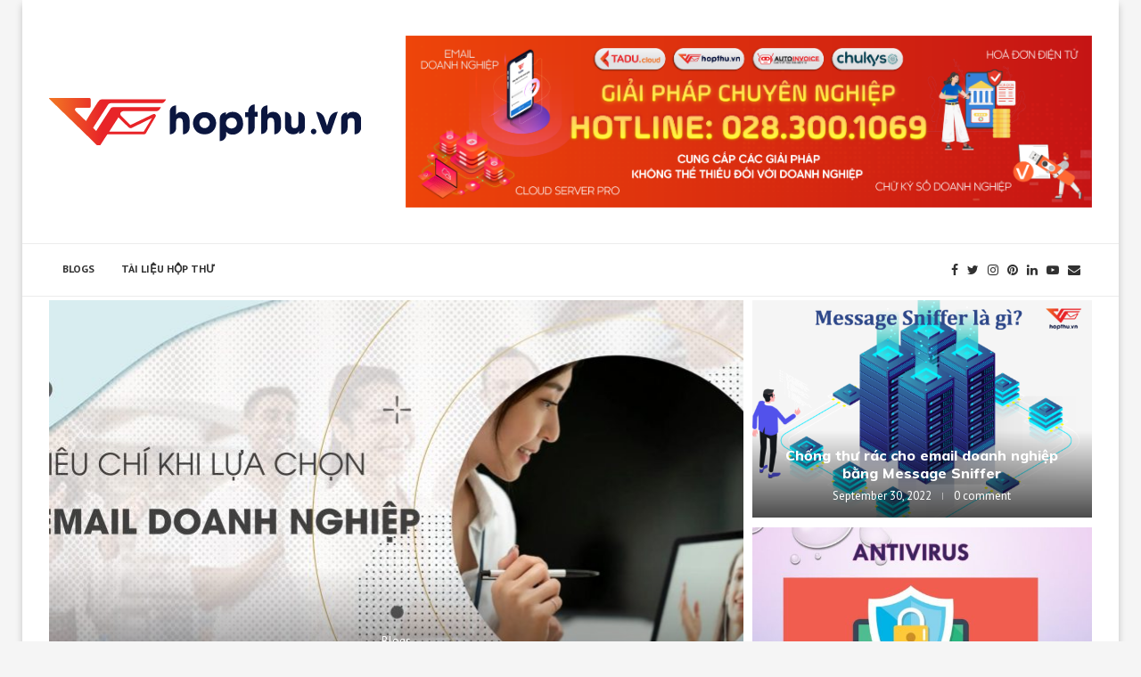

--- FILE ---
content_type: text/html; charset=UTF-8
request_url: https://congnghe.hopthu.vn/
body_size: 24708
content:
<!DOCTYPE html>
<html dir="ltr" lang="en-US"
	prefix="og: https://ogp.me/ns#" >
<head>
    <meta charset="UTF-8">
    <meta http-equiv="X-UA-Compatible" content="IE=edge">
    <meta name="viewport" content="width=device-width, initial-scale=1">
    <link rel="profile" href="http://gmpg.org/xfn/11"/>
	        <link rel="shortcut icon" href="https://tailieu.hopthu.vn/wp-content/uploads/2022/09/logo-hopthu-favicon-500x500px.svg"
              type="image/x-icon"/>
        <link rel="apple-touch-icon" sizes="180x180" href="https://tailieu.hopthu.vn/wp-content/uploads/2022/09/logo-hopthu-favicon-500x500px.svg">
	    <link rel="alternate" type="application/rss+xml" title="Hộp Thư RSS Feed"
          href="https://congnghe.hopthu.vn/feed/"/>
    <link rel="alternate" type="application/atom+xml" title="Hộp Thư Atom Feed"
          href="https://congnghe.hopthu.vn/feed/atom/"/>
    <link rel="pingback" href="https://congnghe.hopthu.vn/xmlrpc.php"/>
    <!--[if lt IE 9]>
	<script src="https://congnghe.hopthu.vn/wp-content/themes/soledad/js/html5.js"></script>
	<![endif]-->
	<title>Hộp Thư - Email doanh nghiệp</title>
<link rel='preconnect' href='https://fonts.googleapis.com' />
<link rel='preconnect' href='https://fonts.gstatic.com' />
<meta http-equiv='x-dns-prefetch-control' content='on'>
<link rel='dns-prefetch' href='//fonts.googleapis.com' />
<link rel='dns-prefetch' href='//fonts.gstatic.com' />
<link rel='dns-prefetch' href='//s.gravatar.com' />
<link rel='dns-prefetch' href='//www.google-analytics.com' />
		<style>.penci-library-modal-btn {margin-left: 5px;background: #33ad67;vertical-align: top;font-size: 0 !important;}.penci-library-modal-btn:before {content: '';width: 16px;height: 16px;background-image: url('https://congnghe.hopthu.vn/wp-content/themes/soledad/images/penci-icon.png');background-position: center;background-size: contain;background-repeat: no-repeat;}#penci-library-modal .penci-elementor-template-library-template-name {text-align: right;flex: 1 0 0%;}</style>
	
		<!-- All in One SEO 4.2.7.1 - aioseo.com -->
		<meta name="description" content="Email doanh nghiệp" />
		<meta name="robots" content="max-image-preview:large" />
		<link rel="canonical" href="https://congnghe.hopthu.vn/" />
		<link rel="next" href="https://congnghe.hopthu.vn/page/2/" />
		<meta name="generator" content="All in One SEO (AIOSEO) 4.2.7.1 " />
		<meta property="og:locale" content="en_US" />
		<meta property="og:site_name" content="Hộp Thư - Email doanh nghiệp" />
		<meta property="og:type" content="website" />
		<meta property="og:title" content="Hộp Thư - Email doanh nghiệp" />
		<meta property="og:description" content="Email doanh nghiệp" />
		<meta property="og:url" content="https://congnghe.hopthu.vn/" />
		<meta name="twitter:card" content="summary" />
		<meta name="twitter:title" content="Hộp Thư - Email doanh nghiệp" />
		<meta name="twitter:description" content="Email doanh nghiệp" />
		<script type="application/ld+json" class="aioseo-schema">
			{"@context":"https:\/\/schema.org","@graph":[{"@type":"BreadcrumbList","@id":"https:\/\/congnghe.hopthu.vn\/#breadcrumblist","itemListElement":[{"@type":"ListItem","@id":"https:\/\/congnghe.hopthu.vn\/#listItem","position":1,"item":{"@type":"WebPage","@id":"https:\/\/congnghe.hopthu.vn\/","name":"Home","description":"Email doanh nghi\u1ec7p","url":"https:\/\/congnghe.hopthu.vn\/"}}]},{"@type":"CollectionPage","@id":"https:\/\/congnghe.hopthu.vn\/#collectionpage","url":"https:\/\/congnghe.hopthu.vn\/","name":"H\u1ed9p Th\u01b0 - Email doanh nghi\u1ec7p","description":"Email doanh nghi\u1ec7p","inLanguage":"en-US","isPartOf":{"@id":"https:\/\/congnghe.hopthu.vn\/#website"},"breadcrumb":{"@id":"https:\/\/congnghe.hopthu.vn\/#breadcrumblist"},"about":{"@id":"https:\/\/congnghe.hopthu.vn\/#organization"}},{"@type":"Organization","@id":"https:\/\/congnghe.hopthu.vn\/#organization","name":"hopthu","url":"https:\/\/congnghe.hopthu.vn\/"},{"@type":"WebSite","@id":"https:\/\/congnghe.hopthu.vn\/#website","url":"https:\/\/congnghe.hopthu.vn\/","name":"H\u1ed9p Th\u01b0","description":"Email doanh nghi\u1ec7p","inLanguage":"en-US","publisher":{"@id":"https:\/\/congnghe.hopthu.vn\/#organization"},"potentialAction":{"@type":"SearchAction","target":{"@type":"EntryPoint","urlTemplate":"https:\/\/congnghe.hopthu.vn\/?s={search_term_string}"},"query-input":"required name=search_term_string"}}]}
		</script>
		<!-- All in One SEO -->

<link rel='dns-prefetch' href='//fonts.googleapis.com' />
<link rel="alternate" type="application/rss+xml" title="Hộp Thư &raquo; Feed" href="https://congnghe.hopthu.vn/feed/" />
<link rel="alternate" type="application/rss+xml" title="Hộp Thư &raquo; Comments Feed" href="https://congnghe.hopthu.vn/comments/feed/" />
<style id='wp-img-auto-sizes-contain-inline-css' type='text/css'>
img:is([sizes=auto i],[sizes^="auto," i]){contain-intrinsic-size:3000px 1500px}
/*# sourceURL=wp-img-auto-sizes-contain-inline-css */
</style>
<style id='wp-emoji-styles-inline-css' type='text/css'>

	img.wp-smiley, img.emoji {
		display: inline !important;
		border: none !important;
		box-shadow: none !important;
		height: 1em !important;
		width: 1em !important;
		margin: 0 0.07em !important;
		vertical-align: -0.1em !important;
		background: none !important;
		padding: 0 !important;
	}
/*# sourceURL=wp-emoji-styles-inline-css */
</style>
<link rel='stylesheet' id='wp-block-library-css' href='https://congnghe.hopthu.vn/wp-includes/css/dist/block-library/style.min.css?ver=6.9' type='text/css' media='all' />
<style id='wp-block-heading-inline-css' type='text/css'>
h1:where(.wp-block-heading).has-background,h2:where(.wp-block-heading).has-background,h3:where(.wp-block-heading).has-background,h4:where(.wp-block-heading).has-background,h5:where(.wp-block-heading).has-background,h6:where(.wp-block-heading).has-background{padding:1.25em 2.375em}h1.has-text-align-left[style*=writing-mode]:where([style*=vertical-lr]),h1.has-text-align-right[style*=writing-mode]:where([style*=vertical-rl]),h2.has-text-align-left[style*=writing-mode]:where([style*=vertical-lr]),h2.has-text-align-right[style*=writing-mode]:where([style*=vertical-rl]),h3.has-text-align-left[style*=writing-mode]:where([style*=vertical-lr]),h3.has-text-align-right[style*=writing-mode]:where([style*=vertical-rl]),h4.has-text-align-left[style*=writing-mode]:where([style*=vertical-lr]),h4.has-text-align-right[style*=writing-mode]:where([style*=vertical-rl]),h5.has-text-align-left[style*=writing-mode]:where([style*=vertical-lr]),h5.has-text-align-right[style*=writing-mode]:where([style*=vertical-rl]),h6.has-text-align-left[style*=writing-mode]:where([style*=vertical-lr]),h6.has-text-align-right[style*=writing-mode]:where([style*=vertical-rl]){rotate:180deg}
/*# sourceURL=https://congnghe.hopthu.vn/wp-includes/blocks/heading/style.min.css */
</style>
<style id='wp-block-list-inline-css' type='text/css'>
ol,ul{box-sizing:border-box}:root :where(.wp-block-list.has-background){padding:1.25em 2.375em}
/*# sourceURL=https://congnghe.hopthu.vn/wp-includes/blocks/list/style.min.css */
</style>
<style id='wp-block-paragraph-inline-css' type='text/css'>
.is-small-text{font-size:.875em}.is-regular-text{font-size:1em}.is-large-text{font-size:2.25em}.is-larger-text{font-size:3em}.has-drop-cap:not(:focus):first-letter{float:left;font-size:8.4em;font-style:normal;font-weight:100;line-height:.68;margin:.05em .1em 0 0;text-transform:uppercase}body.rtl .has-drop-cap:not(:focus):first-letter{float:none;margin-left:.1em}p.has-drop-cap.has-background{overflow:hidden}:root :where(p.has-background){padding:1.25em 2.375em}:where(p.has-text-color:not(.has-link-color)) a{color:inherit}p.has-text-align-left[style*="writing-mode:vertical-lr"],p.has-text-align-right[style*="writing-mode:vertical-rl"]{rotate:180deg}
/*# sourceURL=https://congnghe.hopthu.vn/wp-includes/blocks/paragraph/style.min.css */
</style>
<style id='global-styles-inline-css' type='text/css'>
:root{--wp--preset--aspect-ratio--square: 1;--wp--preset--aspect-ratio--4-3: 4/3;--wp--preset--aspect-ratio--3-4: 3/4;--wp--preset--aspect-ratio--3-2: 3/2;--wp--preset--aspect-ratio--2-3: 2/3;--wp--preset--aspect-ratio--16-9: 16/9;--wp--preset--aspect-ratio--9-16: 9/16;--wp--preset--color--black: #000000;--wp--preset--color--cyan-bluish-gray: #abb8c3;--wp--preset--color--white: #ffffff;--wp--preset--color--pale-pink: #f78da7;--wp--preset--color--vivid-red: #cf2e2e;--wp--preset--color--luminous-vivid-orange: #ff6900;--wp--preset--color--luminous-vivid-amber: #fcb900;--wp--preset--color--light-green-cyan: #7bdcb5;--wp--preset--color--vivid-green-cyan: #00d084;--wp--preset--color--pale-cyan-blue: #8ed1fc;--wp--preset--color--vivid-cyan-blue: #0693e3;--wp--preset--color--vivid-purple: #9b51e0;--wp--preset--gradient--vivid-cyan-blue-to-vivid-purple: linear-gradient(135deg,rgb(6,147,227) 0%,rgb(155,81,224) 100%);--wp--preset--gradient--light-green-cyan-to-vivid-green-cyan: linear-gradient(135deg,rgb(122,220,180) 0%,rgb(0,208,130) 100%);--wp--preset--gradient--luminous-vivid-amber-to-luminous-vivid-orange: linear-gradient(135deg,rgb(252,185,0) 0%,rgb(255,105,0) 100%);--wp--preset--gradient--luminous-vivid-orange-to-vivid-red: linear-gradient(135deg,rgb(255,105,0) 0%,rgb(207,46,46) 100%);--wp--preset--gradient--very-light-gray-to-cyan-bluish-gray: linear-gradient(135deg,rgb(238,238,238) 0%,rgb(169,184,195) 100%);--wp--preset--gradient--cool-to-warm-spectrum: linear-gradient(135deg,rgb(74,234,220) 0%,rgb(151,120,209) 20%,rgb(207,42,186) 40%,rgb(238,44,130) 60%,rgb(251,105,98) 80%,rgb(254,248,76) 100%);--wp--preset--gradient--blush-light-purple: linear-gradient(135deg,rgb(255,206,236) 0%,rgb(152,150,240) 100%);--wp--preset--gradient--blush-bordeaux: linear-gradient(135deg,rgb(254,205,165) 0%,rgb(254,45,45) 50%,rgb(107,0,62) 100%);--wp--preset--gradient--luminous-dusk: linear-gradient(135deg,rgb(255,203,112) 0%,rgb(199,81,192) 50%,rgb(65,88,208) 100%);--wp--preset--gradient--pale-ocean: linear-gradient(135deg,rgb(255,245,203) 0%,rgb(182,227,212) 50%,rgb(51,167,181) 100%);--wp--preset--gradient--electric-grass: linear-gradient(135deg,rgb(202,248,128) 0%,rgb(113,206,126) 100%);--wp--preset--gradient--midnight: linear-gradient(135deg,rgb(2,3,129) 0%,rgb(40,116,252) 100%);--wp--preset--font-size--small: 12px;--wp--preset--font-size--medium: 20px;--wp--preset--font-size--large: 32px;--wp--preset--font-size--x-large: 42px;--wp--preset--font-size--normal: 14px;--wp--preset--font-size--huge: 42px;--wp--preset--spacing--20: 0.44rem;--wp--preset--spacing--30: 0.67rem;--wp--preset--spacing--40: 1rem;--wp--preset--spacing--50: 1.5rem;--wp--preset--spacing--60: 2.25rem;--wp--preset--spacing--70: 3.38rem;--wp--preset--spacing--80: 5.06rem;--wp--preset--shadow--natural: 6px 6px 9px rgba(0, 0, 0, 0.2);--wp--preset--shadow--deep: 12px 12px 50px rgba(0, 0, 0, 0.4);--wp--preset--shadow--sharp: 6px 6px 0px rgba(0, 0, 0, 0.2);--wp--preset--shadow--outlined: 6px 6px 0px -3px rgb(255, 255, 255), 6px 6px rgb(0, 0, 0);--wp--preset--shadow--crisp: 6px 6px 0px rgb(0, 0, 0);}:where(.is-layout-flex){gap: 0.5em;}:where(.is-layout-grid){gap: 0.5em;}body .is-layout-flex{display: flex;}.is-layout-flex{flex-wrap: wrap;align-items: center;}.is-layout-flex > :is(*, div){margin: 0;}body .is-layout-grid{display: grid;}.is-layout-grid > :is(*, div){margin: 0;}:where(.wp-block-columns.is-layout-flex){gap: 2em;}:where(.wp-block-columns.is-layout-grid){gap: 2em;}:where(.wp-block-post-template.is-layout-flex){gap: 1.25em;}:where(.wp-block-post-template.is-layout-grid){gap: 1.25em;}.has-black-color{color: var(--wp--preset--color--black) !important;}.has-cyan-bluish-gray-color{color: var(--wp--preset--color--cyan-bluish-gray) !important;}.has-white-color{color: var(--wp--preset--color--white) !important;}.has-pale-pink-color{color: var(--wp--preset--color--pale-pink) !important;}.has-vivid-red-color{color: var(--wp--preset--color--vivid-red) !important;}.has-luminous-vivid-orange-color{color: var(--wp--preset--color--luminous-vivid-orange) !important;}.has-luminous-vivid-amber-color{color: var(--wp--preset--color--luminous-vivid-amber) !important;}.has-light-green-cyan-color{color: var(--wp--preset--color--light-green-cyan) !important;}.has-vivid-green-cyan-color{color: var(--wp--preset--color--vivid-green-cyan) !important;}.has-pale-cyan-blue-color{color: var(--wp--preset--color--pale-cyan-blue) !important;}.has-vivid-cyan-blue-color{color: var(--wp--preset--color--vivid-cyan-blue) !important;}.has-vivid-purple-color{color: var(--wp--preset--color--vivid-purple) !important;}.has-black-background-color{background-color: var(--wp--preset--color--black) !important;}.has-cyan-bluish-gray-background-color{background-color: var(--wp--preset--color--cyan-bluish-gray) !important;}.has-white-background-color{background-color: var(--wp--preset--color--white) !important;}.has-pale-pink-background-color{background-color: var(--wp--preset--color--pale-pink) !important;}.has-vivid-red-background-color{background-color: var(--wp--preset--color--vivid-red) !important;}.has-luminous-vivid-orange-background-color{background-color: var(--wp--preset--color--luminous-vivid-orange) !important;}.has-luminous-vivid-amber-background-color{background-color: var(--wp--preset--color--luminous-vivid-amber) !important;}.has-light-green-cyan-background-color{background-color: var(--wp--preset--color--light-green-cyan) !important;}.has-vivid-green-cyan-background-color{background-color: var(--wp--preset--color--vivid-green-cyan) !important;}.has-pale-cyan-blue-background-color{background-color: var(--wp--preset--color--pale-cyan-blue) !important;}.has-vivid-cyan-blue-background-color{background-color: var(--wp--preset--color--vivid-cyan-blue) !important;}.has-vivid-purple-background-color{background-color: var(--wp--preset--color--vivid-purple) !important;}.has-black-border-color{border-color: var(--wp--preset--color--black) !important;}.has-cyan-bluish-gray-border-color{border-color: var(--wp--preset--color--cyan-bluish-gray) !important;}.has-white-border-color{border-color: var(--wp--preset--color--white) !important;}.has-pale-pink-border-color{border-color: var(--wp--preset--color--pale-pink) !important;}.has-vivid-red-border-color{border-color: var(--wp--preset--color--vivid-red) !important;}.has-luminous-vivid-orange-border-color{border-color: var(--wp--preset--color--luminous-vivid-orange) !important;}.has-luminous-vivid-amber-border-color{border-color: var(--wp--preset--color--luminous-vivid-amber) !important;}.has-light-green-cyan-border-color{border-color: var(--wp--preset--color--light-green-cyan) !important;}.has-vivid-green-cyan-border-color{border-color: var(--wp--preset--color--vivid-green-cyan) !important;}.has-pale-cyan-blue-border-color{border-color: var(--wp--preset--color--pale-cyan-blue) !important;}.has-vivid-cyan-blue-border-color{border-color: var(--wp--preset--color--vivid-cyan-blue) !important;}.has-vivid-purple-border-color{border-color: var(--wp--preset--color--vivid-purple) !important;}.has-vivid-cyan-blue-to-vivid-purple-gradient-background{background: var(--wp--preset--gradient--vivid-cyan-blue-to-vivid-purple) !important;}.has-light-green-cyan-to-vivid-green-cyan-gradient-background{background: var(--wp--preset--gradient--light-green-cyan-to-vivid-green-cyan) !important;}.has-luminous-vivid-amber-to-luminous-vivid-orange-gradient-background{background: var(--wp--preset--gradient--luminous-vivid-amber-to-luminous-vivid-orange) !important;}.has-luminous-vivid-orange-to-vivid-red-gradient-background{background: var(--wp--preset--gradient--luminous-vivid-orange-to-vivid-red) !important;}.has-very-light-gray-to-cyan-bluish-gray-gradient-background{background: var(--wp--preset--gradient--very-light-gray-to-cyan-bluish-gray) !important;}.has-cool-to-warm-spectrum-gradient-background{background: var(--wp--preset--gradient--cool-to-warm-spectrum) !important;}.has-blush-light-purple-gradient-background{background: var(--wp--preset--gradient--blush-light-purple) !important;}.has-blush-bordeaux-gradient-background{background: var(--wp--preset--gradient--blush-bordeaux) !important;}.has-luminous-dusk-gradient-background{background: var(--wp--preset--gradient--luminous-dusk) !important;}.has-pale-ocean-gradient-background{background: var(--wp--preset--gradient--pale-ocean) !important;}.has-electric-grass-gradient-background{background: var(--wp--preset--gradient--electric-grass) !important;}.has-midnight-gradient-background{background: var(--wp--preset--gradient--midnight) !important;}.has-small-font-size{font-size: var(--wp--preset--font-size--small) !important;}.has-medium-font-size{font-size: var(--wp--preset--font-size--medium) !important;}.has-large-font-size{font-size: var(--wp--preset--font-size--large) !important;}.has-x-large-font-size{font-size: var(--wp--preset--font-size--x-large) !important;}
/*# sourceURL=global-styles-inline-css */
</style>

<style id='classic-theme-styles-inline-css' type='text/css'>
/*! This file is auto-generated */
.wp-block-button__link{color:#fff;background-color:#32373c;border-radius:9999px;box-shadow:none;text-decoration:none;padding:calc(.667em + 2px) calc(1.333em + 2px);font-size:1.125em}.wp-block-file__button{background:#32373c;color:#fff;text-decoration:none}
/*# sourceURL=/wp-includes/css/classic-themes.min.css */
</style>
<link rel='stylesheet' id='contact-form-7-css' href='https://congnghe.hopthu.vn/wp-content/plugins/contact-form-7/includes/css/styles.css?ver=5.6.4' type='text/css' media='all' />
<link rel='stylesheet' id='penci-oswald-css' href='//fonts.googleapis.com/css?family=Oswald%3A400&#038;display=swap&#038;ver=6.9' type='text/css' media='all' />
<link rel='stylesheet' id='penci-fonts-css' href='https://fonts.googleapis.com/css?family=Muli%3A300%2C300italic%2C400%2C400italic%2C500%2C500italic%2C700%2C700italic%2C800%2C800italic%7CPT+Sans%3A300%2C300italic%2C400%2C400italic%2C500%2C500italic%2C600%2C600italic%2C700%2C700italic%2C800%2C800italic%26subset%3Dlatin%2Ccyrillic%2Ccyrillic-ext%2Cgreek%2Cgreek-ext%2Clatin-ext&#038;display=swap&#038;ver=8.2.3' type='text/css' media='all' />
<link rel='stylesheet' id='penci-main-style-css' href='https://congnghe.hopthu.vn/wp-content/themes/soledad/main.css?ver=8.2.3' type='text/css' media='all' />
<link rel='stylesheet' id='penci-font-awesomeold-css' href='https://congnghe.hopthu.vn/wp-content/themes/soledad/css/font-awesome.4.7.0.swap.min.css?ver=4.7.0' type='text/css' media='all' />
<link rel='stylesheet' id='penci_icon-css' href='https://congnghe.hopthu.vn/wp-content/themes/soledad/css/penci-icon.css?ver=8.2.3' type='text/css' media='all' />
<link rel='stylesheet' id='penci_style-css' href='https://congnghe.hopthu.vn/wp-content/themes/soledad/style.css?ver=8.2.3' type='text/css' media='all' />
<link rel='stylesheet' id='penci_social_counter-css' href='https://congnghe.hopthu.vn/wp-content/themes/soledad/css/social-counter.css?ver=8.2.3' type='text/css' media='all' />
<link rel='stylesheet' id='elementor-icons-css' href='https://congnghe.hopthu.vn/wp-content/plugins/elementor/assets/lib/eicons/css/elementor-icons.min.css?ver=5.16.0' type='text/css' media='all' />
<link rel='stylesheet' id='elementor-frontend-css' href='https://congnghe.hopthu.vn/wp-content/plugins/elementor/assets/css/frontend-lite.min.css?ver=3.8.1' type='text/css' media='all' />
<link rel='stylesheet' id='elementor-post-7-css' href='https://congnghe.hopthu.vn/wp-content/uploads/elementor/css/post-7.css?ver=1668580358' type='text/css' media='all' />
<link rel='stylesheet' id='elementor-global-css' href='https://congnghe.hopthu.vn/wp-content/uploads/elementor/css/global.css?ver=1668580359' type='text/css' media='all' />
<link rel='stylesheet' id='penci-recipe-css-css' href='https://congnghe.hopthu.vn/wp-content/plugins/penci-recipe/css/recipe.css?ver=3.3' type='text/css' media='all' />
<link rel='stylesheet' id='google-fonts-1-css' href='https://fonts.googleapis.com/css?family=Roboto%3A100%2C100italic%2C200%2C200italic%2C300%2C300italic%2C400%2C400italic%2C500%2C500italic%2C600%2C600italic%2C700%2C700italic%2C800%2C800italic%2C900%2C900italic%7CRoboto+Slab%3A100%2C100italic%2C200%2C200italic%2C300%2C300italic%2C400%2C400italic%2C500%2C500italic%2C600%2C600italic%2C700%2C700italic%2C800%2C800italic%2C900%2C900italic&#038;display=auto&#038;ver=6.9' type='text/css' media='all' />
<script type="text/javascript" src="https://congnghe.hopthu.vn/wp-includes/js/jquery/jquery.min.js?ver=3.7.1" id="jquery-core-js"></script>
<script type="text/javascript" src="https://congnghe.hopthu.vn/wp-includes/js/jquery/jquery-migrate.min.js?ver=3.4.1" id="jquery-migrate-js"></script>
<link rel="https://api.w.org/" href="https://congnghe.hopthu.vn/wp-json/" /><link rel="EditURI" type="application/rsd+xml" title="RSD" href="https://congnghe.hopthu.vn/xmlrpc.php?rsd" />
<meta name="generator" content="WordPress 6.9" />
	<style type="text/css">
																											</style>
	<style id="penci-custom-style" type="text/css">body{ --pcbg-cl: #fff; --pctext-cl: #313131; --pcborder-cl: #dedede; --pcheading-cl: #313131; --pcmeta-cl: #888888; --pcaccent-cl: #6eb48c; --pcbody-font: 'PT Serif', serif; --pchead-font: 'Raleway', sans-serif; --pchead-wei: bold; } .single.penci-body-single-style-5 #header, .single.penci-body-single-style-6 #header, .single.penci-body-single-style-10 #header, .single.penci-body-single-style-5 .pc-wrapbuilder-header, .single.penci-body-single-style-6 .pc-wrapbuilder-header, .single.penci-body-single-style-10 .pc-wrapbuilder-header { --pchd-mg: 40px; } .fluid-width-video-wrapper > div { position: absolute; left: 0; right: 0; top: 0; width: 100%; height: 100%; } .yt-video-place { position: relative; text-align: center; } .yt-video-place.embed-responsive .start-video { display: block; top: 0; left: 0; bottom: 0; right: 0; position: absolute; transform: none; } .yt-video-place.embed-responsive .start-video img { margin: 0; padding: 0; top: 50%; display: inline-block; position: absolute; left: 50%; transform: translate(-50%, -50%); width: 68px; height: auto; } body { --pchead-font: 'Muli', sans-serif; } body { --pcbody-font: 'PT Sans', sans-serif; } p{ line-height: 1.8; } #navigation .menu > li > a, #navigation ul.menu ul.sub-menu li > a, .navigation ul.menu ul.sub-menu li > a, .penci-menu-hbg .menu li a, #sidebar-nav .menu li a { font-family: 'PT Sans', sans-serif; font-weight: normal; } .penci-hide-tagupdated{ display: none !important; } .header-slogan .header-slogan-text { font-style:normal; } body { --pchead-wei: 800; } .featured-area .penci-image-holder, .featured-area .penci-slider4-overlay, .featured-area .penci-slide-overlay .overlay-link, .featured-style-29 .featured-slider-overlay, .penci-slider38-overlay{ border-radius: ; -webkit-border-radius: ; } .penci-featured-content-right:before{ border-top-right-radius: ; border-bottom-right-radius: ; } .penci-flat-overlay .penci-slide-overlay .penci-mag-featured-content:before{ border-bottom-left-radius: ; border-bottom-right-radius: ; } .container-single .post-image{ border-radius: ; -webkit-border-radius: ; } .penci-mega-thumbnail .penci-image-holder{ border-radius: ; -webkit-border-radius: ; } #navigation .menu > li > a, #navigation ul.menu ul.sub-menu li > a, .navigation ul.menu ul.sub-menu li > a, .penci-menu-hbg .menu li a, #sidebar-nav .menu li a, #navigation .penci-megamenu .penci-mega-child-categories a, .navigation .penci-megamenu .penci-mega-child-categories a{ font-weight: 600; } body.penci-body-boxed { background-image: url(https://tailieu.hopthu.vn/wp-content/uploads/2022/09/office-3.png); } body.penci-body-boxed { background-repeat:repeat; } body.penci-body-boxed { background-size:auto; } #logo a { max-width:350px; width: 100%; } @media only screen and (max-width: 960px) and (min-width: 768px){ #logo img{ max-width: 100%; } } #logo a img, #navigation.header-6 #logo img{ width: 100%; } body{ --pcaccent-cl: #01579b; } .penci-menuhbg-toggle:hover .lines-button:after, .penci-menuhbg-toggle:hover .penci-lines:before, .penci-menuhbg-toggle:hover .penci-lines:after,.tags-share-box.tags-share-box-s2 .post-share-plike,.penci-video_playlist .penci-playlist-title,.pencisc-column-2.penci-video_playlist .penci-video-nav .playlist-panel-item, .pencisc-column-1.penci-video_playlist .penci-video-nav .playlist-panel-item,.penci-video_playlist .penci-custom-scroll::-webkit-scrollbar-thumb, .pencisc-button, .post-entry .pencisc-button, .penci-dropcap-box, .penci-dropcap-circle, .penci-login-register input[type="submit"]:hover, .penci-ld .penci-ldin:before, .penci-ldspinner > div{ background: #01579b; } a, .post-entry .penci-portfolio-filter ul li a:hover, .penci-portfolio-filter ul li a:hover, .penci-portfolio-filter ul li.active a, .post-entry .penci-portfolio-filter ul li.active a, .penci-countdown .countdown-amount, .archive-box h1, .post-entry a, .container.penci-breadcrumb span a:hover,.container.penci-breadcrumb a:hover, .post-entry blockquote:before, .post-entry blockquote cite, .post-entry blockquote .author, .wpb_text_column blockquote:before, .wpb_text_column blockquote cite, .wpb_text_column blockquote .author, .penci-pagination a:hover, ul.penci-topbar-menu > li a:hover, div.penci-topbar-menu > ul > li a:hover, .penci-recipe-heading a.penci-recipe-print,.penci-review-metas .penci-review-btnbuy, .main-nav-social a:hover, .widget-social .remove-circle a:hover i, .penci-recipe-index .cat > a.penci-cat-name, #bbpress-forums li.bbp-body ul.forum li.bbp-forum-info a:hover, #bbpress-forums li.bbp-body ul.topic li.bbp-topic-title a:hover, #bbpress-forums li.bbp-body ul.forum li.bbp-forum-info .bbp-forum-content a, #bbpress-forums li.bbp-body ul.topic p.bbp-topic-meta a, #bbpress-forums .bbp-breadcrumb a:hover, #bbpress-forums .bbp-forum-freshness a:hover, #bbpress-forums .bbp-topic-freshness a:hover, #buddypress ul.item-list li div.item-title a, #buddypress ul.item-list li h4 a, #buddypress .activity-header a:first-child, #buddypress .comment-meta a:first-child, #buddypress .acomment-meta a:first-child, div.bbp-template-notice a:hover, .penci-menu-hbg .menu li a .indicator:hover, .penci-menu-hbg .menu li a:hover, #sidebar-nav .menu li a:hover, .penci-rlt-popup .rltpopup-meta .rltpopup-title:hover, .penci-video_playlist .penci-video-playlist-item .penci-video-title:hover, .penci_list_shortcode li:before, .penci-dropcap-box-outline, .penci-dropcap-circle-outline, .penci-dropcap-regular, .penci-dropcap-bold{ color: #01579b; } .penci-home-popular-post ul.slick-dots li button:hover, .penci-home-popular-post ul.slick-dots li.slick-active button, .post-entry blockquote .author span:after, .error-image:after, .error-404 .go-back-home a:after, .penci-header-signup-form, .woocommerce span.onsale, .woocommerce #respond input#submit:hover, .woocommerce a.button:hover, .woocommerce button.button:hover, .woocommerce input.button:hover, .woocommerce nav.woocommerce-pagination ul li span.current, .woocommerce div.product .entry-summary div[itemprop="description"]:before, .woocommerce div.product .entry-summary div[itemprop="description"] blockquote .author span:after, .woocommerce div.product .woocommerce-tabs #tab-description blockquote .author span:after, .woocommerce #respond input#submit.alt:hover, .woocommerce a.button.alt:hover, .woocommerce button.button.alt:hover, .woocommerce input.button.alt:hover, .pcheader-icon.shoping-cart-icon > a > span, #penci-demobar .buy-button, #penci-demobar .buy-button:hover, .penci-recipe-heading a.penci-recipe-print:hover,.penci-review-metas .penci-review-btnbuy:hover, .penci-review-process span, .penci-review-score-total, #navigation.menu-style-2 ul.menu ul.sub-menu:before, #navigation.menu-style-2 .menu ul ul.sub-menu:before, .penci-go-to-top-floating, .post-entry.blockquote-style-2 blockquote:before, #bbpress-forums #bbp-search-form .button, #bbpress-forums #bbp-search-form .button:hover, .wrapper-boxed .bbp-pagination-links span.current, #bbpress-forums #bbp_reply_submit:hover, #bbpress-forums #bbp_topic_submit:hover,#main .bbp-login-form .bbp-submit-wrapper button[type="submit"]:hover, #buddypress .dir-search input[type=submit], #buddypress .groups-members-search input[type=submit], #buddypress button:hover, #buddypress a.button:hover, #buddypress a.button:focus, #buddypress input[type=button]:hover, #buddypress input[type=reset]:hover, #buddypress ul.button-nav li a:hover, #buddypress ul.button-nav li.current a, #buddypress div.generic-button a:hover, #buddypress .comment-reply-link:hover, #buddypress input[type=submit]:hover, #buddypress div.pagination .pagination-links .current, #buddypress div.item-list-tabs ul li.selected a, #buddypress div.item-list-tabs ul li.current a, #buddypress div.item-list-tabs ul li a:hover, #buddypress table.notifications thead tr, #buddypress table.notifications-settings thead tr, #buddypress table.profile-settings thead tr, #buddypress table.profile-fields thead tr, #buddypress table.wp-profile-fields thead tr, #buddypress table.messages-notices thead tr, #buddypress table.forum thead tr, #buddypress input[type=submit] { background-color: #01579b; } .penci-pagination ul.page-numbers li span.current, #comments_pagination span { color: #fff; background: #01579b; border-color: #01579b; } .footer-instagram h4.footer-instagram-title > span:before, .woocommerce nav.woocommerce-pagination ul li span.current, .penci-pagination.penci-ajax-more a.penci-ajax-more-button:hover, .penci-recipe-heading a.penci-recipe-print:hover,.penci-review-metas .penci-review-btnbuy:hover, .home-featured-cat-content.style-14 .magcat-padding:before, .wrapper-boxed .bbp-pagination-links span.current, #buddypress .dir-search input[type=submit], #buddypress .groups-members-search input[type=submit], #buddypress button:hover, #buddypress a.button:hover, #buddypress a.button:focus, #buddypress input[type=button]:hover, #buddypress input[type=reset]:hover, #buddypress ul.button-nav li a:hover, #buddypress ul.button-nav li.current a, #buddypress div.generic-button a:hover, #buddypress .comment-reply-link:hover, #buddypress input[type=submit]:hover, #buddypress div.pagination .pagination-links .current, #buddypress input[type=submit], form.pc-searchform.penci-hbg-search-form input.search-input:hover, form.pc-searchform.penci-hbg-search-form input.search-input:focus, .penci-dropcap-box-outline, .penci-dropcap-circle-outline { border-color: #01579b; } .woocommerce .woocommerce-error, .woocommerce .woocommerce-info, .woocommerce .woocommerce-message { border-top-color: #01579b; } .penci-slider ol.penci-control-nav li a.penci-active, .penci-slider ol.penci-control-nav li a:hover, .penci-related-carousel .owl-dot.active span, .penci-owl-carousel-slider .owl-dot.active span{ border-color: #01579b; background-color: #01579b; } .woocommerce .woocommerce-message:before, .woocommerce form.checkout table.shop_table .order-total .amount, .woocommerce ul.products li.product .price ins, .woocommerce ul.products li.product .price, .woocommerce div.product p.price ins, .woocommerce div.product span.price ins, .woocommerce div.product p.price, .woocommerce div.product .entry-summary div[itemprop="description"] blockquote:before, .woocommerce div.product .woocommerce-tabs #tab-description blockquote:before, .woocommerce div.product .entry-summary div[itemprop="description"] blockquote cite, .woocommerce div.product .entry-summary div[itemprop="description"] blockquote .author, .woocommerce div.product .woocommerce-tabs #tab-description blockquote cite, .woocommerce div.product .woocommerce-tabs #tab-description blockquote .author, .woocommerce div.product .product_meta > span a:hover, .woocommerce div.product .woocommerce-tabs ul.tabs li.active, .woocommerce ul.cart_list li .amount, .woocommerce ul.product_list_widget li .amount, .woocommerce table.shop_table td.product-name a:hover, .woocommerce table.shop_table td.product-price span, .woocommerce table.shop_table td.product-subtotal span, .woocommerce-cart .cart-collaterals .cart_totals table td .amount, .woocommerce .woocommerce-info:before, .woocommerce div.product span.price, .penci-container-inside.penci-breadcrumb span a:hover,.penci-container-inside.penci-breadcrumb a:hover { color: #01579b; } .standard-content .penci-more-link.penci-more-link-button a.more-link, .penci-readmore-btn.penci-btn-make-button a, .penci-featured-cat-seemore.penci-btn-make-button a{ background-color: #01579b; color: #fff; } .penci-vernav-toggle:before{ border-top-color: #01579b; color: #fff; } .headline-title { background-color: #01579b; } .headline-title.nticker-style-2:after, .headline-title.nticker-style-4:after{ border-color: #01579b; } a.penci-topbar-post-title:hover { color: #01579b; } a.penci-topbar-post-title { text-transform: none; } ul.penci-topbar-menu > li a:hover, div.penci-topbar-menu > ul > li a:hover { color: #01579b; } .penci-topbar-social a:hover { color: #01579b; } #penci-login-popup:before{ opacity: ; } #navigation, .show-search { background: #ffffff; } @media only screen and (min-width: 960px){ #navigation.header-11 > .container { background: #ffffff; }} #navigation ul.menu > li > a:before, #navigation .menu > ul > li > a:before{ content: none; } .header-slogan .header-slogan-text:before, .header-slogan .header-slogan-text:after{ content: none; } #navigation .menu > li > a:hover, #navigation .menu li.current-menu-item > a, #navigation .menu > li.current_page_item > a, #navigation .menu > li:hover > a, #navigation .menu > li.current-menu-ancestor > a, #navigation .menu > li.current-menu-item > a, #navigation .menu .sub-menu li a:hover, #navigation .menu .sub-menu li.current-menu-item > a, #navigation .sub-menu li:hover > a { color: #ffffff; } #navigation ul.menu > li > a:before, #navigation .menu > ul > li > a:before { background: #ffffff; } #navigation.menu-item-padding .menu > li > a:hover, #navigation.menu-item-padding .menu > li:hover > a, #navigation.menu-item-padding .menu > li.current-menu-item > a, #navigation.menu-item-padding .menu > li.current_page_item > a, #navigation.menu-item-padding .menu > li.current-menu-ancestor > a, #navigation.menu-item-padding .menu > li.current-menu-item > a { background-color: #01579b; } #navigation .penci-megamenu .penci-mega-child-categories a.cat-active, #navigation .menu .penci-megamenu .penci-mega-child-categories a:hover, #navigation .menu .penci-megamenu .penci-mega-latest-posts .penci-mega-post a:hover { color: #01579b; } #navigation .penci-megamenu .penci-mega-thumbnail .mega-cat-name { background: #01579b; } #navigation .penci-megamenu .post-mega-title a, .pc-builder-element .navigation .penci-megamenu .penci-content-megamenu .penci-mega-latest-posts .penci-mega-post .post-mega-title a{ font-size:14px; } #navigation .penci-megamenu .post-mega-title a, .pc-builder-element .navigation .penci-megamenu .penci-content-megamenu .penci-mega-latest-posts .penci-mega-post .post-mega-title a{ text-transform: none; } #navigation .menu .sub-menu li a:hover, #navigation .menu .sub-menu li.current-menu-item > a, #navigation .sub-menu li:hover > a { color: #01579b; } #navigation.menu-style-2 ul.menu ul.sub-menu:before, #navigation.menu-style-2 .menu ul ul.sub-menu:before { background-color: #01579b; } .penci-featured-content .feat-text h3 a, .featured-style-35 .feat-text-right h3 a, .featured-style-4 .penci-featured-content .feat-text h3 a, .penci-mag-featured-content h3 a, .pencislider-container .pencislider-content .pencislider-title { text-transform: none; } .home-featured-cat-content, .penci-featured-cat-seemore, .penci-featured-cat-custom-ads, .home-featured-cat-content.style-8 { margin-bottom: 40px; } .home-featured-cat-content.style-8 .penci-grid li.list-post:last-child{ margin-bottom: 0; } .home-featured-cat-content.style-3, .home-featured-cat-content.style-11{ margin-bottom: 30px; } .home-featured-cat-content.style-7{ margin-bottom: 14px; } .home-featured-cat-content.style-13{ margin-bottom: 20px; } .penci-featured-cat-seemore, .penci-featured-cat-custom-ads{ margin-top: -20px; } .penci-featured-cat-seemore.penci-seemore-style-7, .mag-cat-style-7 .penci-featured-cat-custom-ads{ margin-top: -18px; } .penci-featured-cat-seemore.penci-seemore-style-8, .mag-cat-style-8 .penci-featured-cat-custom-ads{ margin-top: 0px; } .penci-featured-cat-seemore.penci-seemore-style-13, .mag-cat-style-13 .penci-featured-cat-custom-ads{ margin-top: -20px; } .penci-header-signup-form { padding-top: px; padding-bottom: px; } .penci-header-signup-form { background-color: #01579b; } .header-social a:hover i, .main-nav-social a:hover, .penci-menuhbg-toggle:hover .lines-button:after, .penci-menuhbg-toggle:hover .penci-lines:before, .penci-menuhbg-toggle:hover .penci-lines:after { color: #01579b; } #sidebar-nav .menu li a:hover, .header-social.sidebar-nav-social a:hover i, #sidebar-nav .menu li a .indicator:hover, #sidebar-nav .menu .sub-menu li a .indicator:hover{ color: #01579b; } #sidebar-nav-logo:before{ background-color: #01579b; } .penci-slide-overlay .overlay-link, .penci-slider38-overlay, .penci-flat-overlay .penci-slide-overlay .penci-mag-featured-content:before { opacity: ; } .penci-item-mag:hover .penci-slide-overlay .overlay-link, .featured-style-38 .item:hover .penci-slider38-overlay, .penci-flat-overlay .penci-item-mag:hover .penci-slide-overlay .penci-mag-featured-content:before { opacity: ; } .penci-featured-content .featured-slider-overlay { opacity: ; } .penci-featured-content .feat-text .featured-cat a, .penci-mag-featured-content .cat > a.penci-cat-name, .featured-style-35 .cat > a.penci-cat-name { color: #ffffff; } .penci-mag-featured-content .cat > a.penci-cat-name:after, .penci-featured-content .cat > a.penci-cat-name:after, .featured-style-35 .cat > a.penci-cat-name:after{ border-color: #ffffff; } .penci-featured-content .feat-text .featured-cat a:hover, .penci-mag-featured-content .cat > a.penci-cat-name:hover, .featured-style-35 .cat > a.penci-cat-name:hover { color: #ffffff; } .featured-style-29 .featured-slider-overlay { opacity: ; } .penci-standard-cat .cat > a.penci-cat-name { color: #01579b; } .penci-standard-cat .cat:before, .penci-standard-cat .cat:after { background-color: #01579b; } .standard-content .penci-post-box-meta .penci-post-share-box a:hover, .standard-content .penci-post-box-meta .penci-post-share-box a.liked { color: #01579b; } .header-standard .post-entry a:hover, .header-standard .author-post span a:hover, .standard-content a, .standard-content .post-entry a, .standard-post-entry a.more-link:hover, .penci-post-box-meta .penci-box-meta a:hover, .standard-content .post-entry blockquote:before, .post-entry blockquote cite, .post-entry blockquote .author, .standard-content-special .author-quote span, .standard-content-special .format-post-box .post-format-icon i, .standard-content-special .format-post-box .dt-special a:hover, .standard-content .penci-more-link a.more-link, .standard-content .penci-post-box-meta .penci-box-meta a:hover { color: #01579b; } .standard-content .penci-more-link.penci-more-link-button a.more-link{ background-color: #01579b; color: #fff; } .standard-content-special .author-quote span:before, .standard-content-special .author-quote span:after, .standard-content .post-entry ul li:before, .post-entry blockquote .author span:after, .header-standard:after { background-color: #01579b; } .penci-more-link a.more-link:before, .penci-more-link a.more-link:after { border-color: #01579b; } .penci-grid li .item h2 a, .penci-masonry .item-masonry h2 a, .grid-mixed .mixed-detail h2 a, .overlay-header-box .overlay-title a { text-transform: none; } .penci-featured-infor .cat a.penci-cat-name, .penci-grid .cat a.penci-cat-name, .penci-masonry .cat a.penci-cat-name, .penci-featured-infor .cat a.penci-cat-name { color: #01579b; } .penci-featured-infor .cat a.penci-cat-name:after, .penci-grid .cat a.penci-cat-name:after, .penci-masonry .cat a.penci-cat-name:after, .penci-featured-infor .cat a.penci-cat-name:after{ border-color: #01579b; } .penci-post-share-box a.liked, .penci-post-share-box a:hover { color: #01579b; } .overlay-post-box-meta .overlay-share a:hover, .overlay-author a:hover, .penci-grid .standard-content-special .format-post-box .dt-special a:hover, .grid-post-box-meta span a:hover, .grid-post-box-meta span a.comment-link:hover, .penci-grid .standard-content-special .author-quote span, .penci-grid .standard-content-special .format-post-box .post-format-icon i, .grid-mixed .penci-post-box-meta .penci-box-meta a:hover { color: #01579b; } .penci-grid .standard-content-special .author-quote span:before, .penci-grid .standard-content-special .author-quote span:after, .grid-header-box:after, .list-post .header-list-style:after { background-color: #01579b; } .penci-grid .post-box-meta span:after, .penci-masonry .post-box-meta span:after { border-color: #01579b; } .penci-readmore-btn.penci-btn-make-button a{ background-color: #01579b; color: #fff; } .penci-grid li.typography-style .overlay-typography { opacity: ; } .penci-grid li.typography-style:hover .overlay-typography { opacity: ; } .penci-grid li.typography-style .item .main-typography h2 a:hover { color: #01579b; } .penci-grid li.typography-style .grid-post-box-meta span a:hover { color: #01579b; } .overlay-header-box .cat > a.penci-cat-name:hover { color: #01579b; } .penci-sidebar-content .widget, .penci-sidebar-content.pcsb-boxed-whole { margin-bottom: 40px; } .penci-sidebar-content.style-11 .penci-border-arrow .inner-arrow, .penci-sidebar-content.style-12 .penci-border-arrow .inner-arrow, .penci-sidebar-content.style-14 .penci-border-arrow .inner-arrow:before, .penci-sidebar-content.style-13 .penci-border-arrow .inner-arrow, .penci-sidebar-content .penci-border-arrow .inner-arrow, .penci-sidebar-content.style-15 .penci-border-arrow .inner-arrow{ background-color: #01579b; } .penci-sidebar-content.style-2 .penci-border-arrow:after{ border-top-color: #01579b; } .penci-sidebar-content .penci-border-arrow .inner-arrow, .penci-sidebar-content.style-4 .penci-border-arrow .inner-arrow:before, .penci-sidebar-content.style-4 .penci-border-arrow .inner-arrow:after, .penci-sidebar-content.style-5 .penci-border-arrow, .penci-sidebar-content.style-7 .penci-border-arrow, .penci-sidebar-content.style-9 .penci-border-arrow{ border-color: #01579b; } .penci-sidebar-content .penci-border-arrow:before { border-top-color: #01579b; } .penci-sidebar-content.style-16 .penci-border-arrow:after{ background-color: #01579b; } .penci-sidebar-content.style-7 .penci-border-arrow .inner-arrow:before, .penci-sidebar-content.style-9 .penci-border-arrow .inner-arrow:before { background-color: #01579b; } .penci-sidebar-content .penci-border-arrow:after { border-color: #01579b; } .penci-sidebar-content .penci-border-arrow .inner-arrow { color: #ffffff; } .penci-sidebar-content .penci-border-arrow:after { content: none; display: none; } .penci-sidebar-content .widget-title{ margin-left: 0; margin-right: 0; margin-top: 0; } .penci-sidebar-content .penci-border-arrow:before{ bottom: -6px; border-width: 6px; margin-left: -6px; } .penci-sidebar-content .penci-border-arrow:before, .penci-sidebar-content.style-2 .penci-border-arrow:after { content: none; display: none; } .penci-video_playlist .penci-video-playlist-item .penci-video-title:hover,.widget ul.side-newsfeed li .side-item .side-item-text h4 a:hover, .widget a:hover, .penci-sidebar-content .widget-social a:hover span, .widget-social a:hover span, .penci-tweets-widget-content .icon-tweets, .penci-tweets-widget-content .tweet-intents a, .penci-tweets-widget-content .tweet-intents span:after, .widget-social.remove-circle a:hover i , #wp-calendar tbody td a:hover, .penci-video_playlist .penci-video-playlist-item .penci-video-title:hover, .widget ul.side-newsfeed li .side-item .side-item-text .side-item-meta a:hover{ color: #01579b; } .widget .tagcloud a:hover, .widget-social a:hover i, .widget input[type="submit"]:hover,.penci-user-logged-in .penci-user-action-links a:hover,.penci-button:hover, .widget button[type="submit"]:hover { color: #fff; background-color: #01579b; border-color: #01579b; } .about-widget .about-me-heading:before { border-color: #01579b; } .penci-tweets-widget-content .tweet-intents-inner:before, .penci-tweets-widget-content .tweet-intents-inner:after, .pencisc-column-1.penci-video_playlist .penci-video-nav .playlist-panel-item, .penci-video_playlist .penci-custom-scroll::-webkit-scrollbar-thumb, .penci-video_playlist .penci-playlist-title { background-color: #01579b; } .penci-owl-carousel.penci-tweets-slider .owl-dots .owl-dot.active span, .penci-owl-carousel.penci-tweets-slider .owl-dots .owl-dot:hover span { border-color: #01579b; background-color: #01579b; } .footer-subscribe .widget .mc4wp-form input[type="submit"]:hover { background-color: #01579b; } .footer-widget-wrapper .penci-tweets-widget-content .icon-tweets, .footer-widget-wrapper .penci-tweets-widget-content .tweet-intents a, .footer-widget-wrapper .penci-tweets-widget-content .tweet-intents span:after, .footer-widget-wrapper .widget ul.side-newsfeed li .side-item .side-item-text h4 a:hover, .footer-widget-wrapper .widget a:hover, .footer-widget-wrapper .widget-social a:hover span, .footer-widget-wrapper a:hover, .footer-widget-wrapper .widget-social.remove-circle a:hover i, .footer-widget-wrapper .widget ul.side-newsfeed li .side-item .side-item-text .side-item-meta a:hover{ color: #01579b; } .footer-widget-wrapper .widget .tagcloud a:hover, .footer-widget-wrapper .widget-social a:hover i, .footer-widget-wrapper .mc4wp-form input[type="submit"]:hover, .footer-widget-wrapper .widget input[type="submit"]:hover,.footer-widget-wrapper .penci-user-logged-in .penci-user-action-links a:hover, .footer-widget-wrapper .widget button[type="submit"]:hover { color: #fff; background-color: #01579b; border-color: #01579b; } .footer-widget-wrapper .about-widget .about-me-heading:before { border-color: #01579b; } .footer-widget-wrapper .penci-tweets-widget-content .tweet-intents-inner:before, .footer-widget-wrapper .penci-tweets-widget-content .tweet-intents-inner:after { background-color: #01579b; } .footer-widget-wrapper .penci-owl-carousel.penci-tweets-slider .owl-dots .owl-dot.active span, .footer-widget-wrapper .penci-owl-carousel.penci-tweets-slider .owl-dots .owl-dot:hover span { border-color: #01579b; background: #01579b; } ul.footer-socials li a:hover i { background-color: #01579b; border-color: #01579b; } ul.footer-socials li a:hover i { color: #ffffff; } ul.footer-socials li a:hover span { color: #ffffff; } .footer-socials-section, .penci-footer-social-moved{ border-color: #212121; } #footer-section, .penci-footer-social-moved{ background-color: #171717; } #footer-section .footer-menu li a:hover { color: #01579b; } .penci-go-to-top-floating { background-color: #01579b; } #footer-section a { color: #01579b; } .comment-content a, .container-single .post-entry a, .container-single .format-post-box .dt-special a:hover, .container-single .author-quote span, .container-single .author-post span a:hover, .post-entry blockquote:before, .post-entry blockquote cite, .post-entry blockquote .author, .wpb_text_column blockquote:before, .wpb_text_column blockquote cite, .wpb_text_column blockquote .author, .post-pagination a:hover, .author-content h5 a:hover, .author-content .author-social:hover, .item-related h3 a:hover, .container-single .format-post-box .post-format-icon i, .container.penci-breadcrumb.single-breadcrumb span a:hover,.container.penci-breadcrumb.single-breadcrumb a:hover, .penci_list_shortcode li:before, .penci-dropcap-box-outline, .penci-dropcap-circle-outline, .penci-dropcap-regular, .penci-dropcap-bold, .header-standard .post-box-meta-single .author-post span a:hover{ color: #01579b; } .container-single .standard-content-special .format-post-box, ul.slick-dots li button:hover, ul.slick-dots li.slick-active button, .penci-dropcap-box-outline, .penci-dropcap-circle-outline { border-color: #01579b; } ul.slick-dots li button:hover, ul.slick-dots li.slick-active button, #respond h3.comment-reply-title span:before, #respond h3.comment-reply-title span:after, .post-box-title:before, .post-box-title:after, .container-single .author-quote span:before, .container-single .author-quote span:after, .post-entry blockquote .author span:after, .post-entry blockquote .author span:before, .post-entry ul li:before, #respond #submit:hover, div.wpforms-container .wpforms-form.wpforms-form input[type=submit]:hover, div.wpforms-container .wpforms-form.wpforms-form button[type=submit]:hover, div.wpforms-container .wpforms-form.wpforms-form .wpforms-page-button:hover, .wpcf7 input[type="submit"]:hover, .widget_wysija input[type="submit"]:hover, .post-entry.blockquote-style-2 blockquote:before,.tags-share-box.tags-share-box-s2 .post-share-plike, .penci-dropcap-box, .penci-dropcap-circle, .penci-ldspinner > div{ background-color: #01579b; } .container-single .post-entry .post-tags a:hover { color: #fff; border-color: #01579b; background-color: #01579b; } .container-single .penci-standard-cat .cat > a.penci-cat-name { color: #01579b; } .container-single .penci-standard-cat .cat:before, .container-single .penci-standard-cat .cat:after { background-color: #01579b; } .container-single .single-post-title { text-transform: none; } .container-single .single-post-title { } .list-post .header-list-style:after, .grid-header-box:after, .penci-overlay-over .overlay-header-box:after, .home-featured-cat-content .first-post .magcat-detail .mag-header:after { content: none; } .list-post .header-list-style, .grid-header-box, .penci-overlay-over .overlay-header-box, .home-featured-cat-content .first-post .magcat-detail .mag-header{ padding-bottom: 0; } .penci-single-style-6 .single-breadcrumb, .penci-single-style-5 .single-breadcrumb, .penci-single-style-4 .single-breadcrumb, .penci-single-style-3 .single-breadcrumb, .penci-single-style-9 .single-breadcrumb, .penci-single-style-7 .single-breadcrumb{ text-align: left; } .container-single .header-standard, .container-single .post-box-meta-single { text-align: left; } .rtl .container-single .header-standard,.rtl .container-single .post-box-meta-single { text-align: right; } .container-single .post-pagination h5 { text-transform: none; } #respond h3.comment-reply-title span:before, #respond h3.comment-reply-title span:after, .post-box-title:before, .post-box-title:after { content: none; display: none; } .container-single .item-related h3 a { text-transform: none; } .container-single .post-share a:hover, .container-single .post-share a.liked, .page-share .post-share a:hover { color: #01579b; } .tags-share-box.tags-share-box-2_3 .post-share .count-number-like, .post-share .count-number-like { color: #01579b; } ul.homepage-featured-boxes .penci-fea-in:hover h4 span { color: #01579b; } .penci-home-popular-post .item-related h3 a:hover { color: #01579b; } .penci-homepage-title.style-14 .inner-arrow:before, .penci-homepage-title.style-11 .inner-arrow, .penci-homepage-title.style-12 .inner-arrow, .penci-homepage-title.style-13 .inner-arrow, .penci-homepage-title .inner-arrow, .penci-homepage-title.style-15 .inner-arrow{ background-color: #01579b; } .penci-border-arrow.penci-homepage-title.style-2:after{ border-top-color: #01579b; } .penci-border-arrow.penci-homepage-title .inner-arrow, .penci-homepage-title.style-4 .inner-arrow:before, .penci-homepage-title.style-4 .inner-arrow:after, .penci-homepage-title.style-7, .penci-homepage-title.style-9 { border-color: #01579b; } .penci-border-arrow.penci-homepage-title:before { border-top-color: #01579b; } .penci-homepage-title.style-5, .penci-homepage-title.style-7{ border-color: #01579b; } .penci-homepage-title.style-16.penci-border-arrow:after{ background-color: #01579b; } .penci-homepage-title.style-7 .inner-arrow:before, .penci-homepage-title.style-9 .inner-arrow:before{ background-color: #01579b; } .penci-border-arrow.penci-homepage-title:after { border-color: #01579b; } .penci-homepage-title .inner-arrow, .penci-homepage-title.penci-magazine-title .inner-arrow a { color: #ffffff; } .penci-homepage-title:after { content: none; display: none; } .penci-homepage-title { margin-left: 0; margin-right: 0; margin-top: 0; } .penci-homepage-title:before { bottom: -6px; border-width: 6px; margin-left: -6px; } .rtl .penci-homepage-title:before { bottom: -6px; border-width: 6px; margin-right: -6px; margin-left: 0; } .penci-homepage-title.penci-magazine-title:before{ left: 25px; } .rtl .penci-homepage-title.penci-magazine-title:before{ right: 25px; left:auto; } .home-featured-cat-content .magcat-detail h3 a:hover { color: #01579b; } .home-featured-cat-content .grid-post-box-meta span a:hover { color: #01579b; } .home-featured-cat-content .first-post .magcat-detail .mag-header:after { background: #01579b; } .penci-slider ol.penci-control-nav li a.penci-active, .penci-slider ol.penci-control-nav li a:hover { border-color: #01579b; background: #01579b; } .home-featured-cat-content .mag-photo .mag-overlay-photo { opacity: ; } .home-featured-cat-content .mag-photo:hover .mag-overlay-photo { opacity: ; } .inner-item-portfolio:hover .penci-portfolio-thumbnail a:after { opacity: ; } .home-featured-cat-content .magcat-detail h3 a {font-size: 15px} .widget ul.side-newsfeed li .side-item .side-item-text h4 a {font-size: 15px} .grid-post-box-meta, .header-standard .author-post, .penci-post-box-meta .penci-box-meta, .overlay-header-box .overlay-author, .post-box-meta-single, .tags-share-box{ font-size: 12px; } .footer-subscribe .mc4wp-form .mdes {font-style: normal} .penci-block-vc .penci-border-arrow .inner-arrow { background-color: #01579b; } .penci-block-vc .style-2.penci-border-arrow:after{ border-top-color: #01579b; } .penci-block-vc .penci-border-arrow .inner-arrow, .penci-block-vc.style-4 .penci-border-arrow .inner-arrow:before, .penci-block-vc.style-4 .penci-border-arrow .inner-arrow:after, .penci-block-vc.style-5 .penci-border-arrow, .penci-block-vc.style-7 .penci-border-arrow, .penci-block-vc.style-9 .penci-border-arrow { border-color: #01579b; } .penci-block-vc .penci-border-arrow:before { border-top-color: #01579b; } .penci-block-vc .style-7.penci-border-arrow .inner-arrow:before, .penci-block-vc.style-9 .penci-border-arrow .inner-arrow:before { background-color: #01579b; } .penci-block-vc .penci-border-arrow:after { border-color: #01579b; } .penci-block-vc .penci-border-arrow .inner-arrow { color: #ffffff; } .penci-block-vc .penci-border-arrow:after { content: none; display: none; } .penci-block-vc .widget-title{ margin-left: 0; margin-right: 0; margin-top: 0; } .penci-block-vc .penci-border-arrow:before{ bottom: -6px; border-width: 6px; margin-left: -6px; } .penci-block-vc .penci-border-arrow:before, .penci-block-vc .style-2.penci-border-arrow:after { content: none; display: none; } .penci_header.penci-header-builder.main-builder-header{}.penci-header-image-logo,.penci-header-text-logo{}.pc-logo-desktop.penci-header-image-logo img{}@media only screen and (max-width: 767px){.penci_navbar_mobile .penci-header-image-logo img{}}.penci_builder_sticky_header_desktop .penci-header-image-logo img{}.penci_navbar_mobile .penci-header-text-logo{}.penci_navbar_mobile .penci-header-image-logo img{}.penci_navbar_mobile .sticky-enable .penci-header-image-logo img{}.pb-logo-sidebar-mobile{}.pc-builder-element.pb-logo-sidebar-mobile img{}.pc-logo-sticky{}.pc-builder-element.pc-logo-sticky.pc-logo img{}.pc-builder-element.pc-main-menu{}.pc-builder-element.pc-second-menu{}.pc-builder-element.pc-third-menu{}.penci-builder.penci-builder-button.button-1{}.penci-builder.penci-builder-button.button-1:hover{}.penci-builder.penci-builder-button.button-2{}.penci-builder.penci-builder-button.button-2:hover{}.penci-builder.penci-builder-button.button-3{}.penci-builder.penci-builder-button.button-3:hover{}.penci-builder.penci-builder-button.button-mobile-1{}.penci-builder.penci-builder-button.button-mobile-1:hover{}.penci-builder.penci-builder-button.button-2{}.penci-builder.penci-builder-button.button-2:hover{}.penci-builder-mobile-sidebar-nav.penci-menu-hbg{border-width:0;}.pc-builder-menu.pc-dropdown-menu{}.pc-builder-element.pc-logo.pb-logo-mobile{}.pc-header-element.penci-topbar-social .pclogin-item a{}body.penci-header-preview-layout .wrapper-boxed{min-height:1500px}.penci_header_overlap .penci-desktop-topblock,.penci-desktop-topblock{border-width:0;}.penci_header_overlap .penci-desktop-topbar,.penci-desktop-topbar{border-width:0;}.penci_header_overlap .penci-desktop-midbar,.penci-desktop-midbar{border-width:0;}.penci_header_overlap .penci-desktop-bottombar,.penci-desktop-bottombar{border-width:0;}.penci_header_overlap .penci-desktop-bottomblock,.penci-desktop-bottomblock{border-width:0;}.penci_header_overlap .penci-sticky-top,.penci-sticky-top{border-width:0;}.penci_header_overlap .penci-sticky-mid,.penci-sticky-mid{border-width:0;}.penci_header_overlap .penci-sticky-bottom,.penci-sticky-bottom{border-width:0;}.penci_header_overlap .penci-mobile-topbar,.penci-mobile-topbar{border-width:0;}.penci_header_overlap .penci-mobile-midbar,.penci-mobile-midbar{border-width:0;}.penci_header_overlap .penci-mobile-bottombar,.penci-mobile-bottombar{border-width:0;}</style><script>
var penciBlocksArray=[];
var portfolioDataJs = portfolioDataJs || [];var PENCILOCALCACHE = {};
		(function () {
				"use strict";
		
				PENCILOCALCACHE = {
					data: {},
					remove: function ( ajaxFilterItem ) {
						delete PENCILOCALCACHE.data[ajaxFilterItem];
					},
					exist: function ( ajaxFilterItem ) {
						return PENCILOCALCACHE.data.hasOwnProperty( ajaxFilterItem ) && PENCILOCALCACHE.data[ajaxFilterItem] !== null;
					},
					get: function ( ajaxFilterItem ) {
						return PENCILOCALCACHE.data[ajaxFilterItem];
					},
					set: function ( ajaxFilterItem, cachedData ) {
						PENCILOCALCACHE.remove( ajaxFilterItem );
						PENCILOCALCACHE.data[ajaxFilterItem] = cachedData;
					}
				};
			}
		)();function penciBlock() {
		    this.atts_json = '';
		    this.content = '';
		}</script>
<script type="application/ld+json">{
    "@context": "https:\/\/schema.org\/",
    "@type": "organization",
    "@id": "#organization",
    "logo": {
        "@type": "ImageObject",
        "url": "https:\/\/congnghe.hopthu.vn\/wp-content\/uploads\/2022\/09\/logo-hopthu-horizontal-1.svg"
    },
    "url": "https:\/\/congnghe.hopthu.vn\/",
    "name": "H\u1ed9p Th\u01b0",
    "description": "Email doanh nghi\u1ec7p"
}</script><script type="application/ld+json">{
    "@context": "https:\/\/schema.org\/",
    "@type": "WebSite",
    "name": "H\u1ed9p Th\u01b0",
    "alternateName": "Email doanh nghi\u1ec7p",
    "url": "https:\/\/congnghe.hopthu.vn\/",
    "potentialAction": {
        "@type": "SearchAction",
        "target": "https:\/\/congnghe.hopthu.vn\/search\/{search_term}",
        "query-input": "required name=search_term"
    }
}</script>	<style type="text/css">
				.penci-recipe-tagged .prt-icon span, .penci-recipe-action-buttons .penci-recipe-button:hover{ background-color:#01579b; }																																																																																															</style>
	<link rel="icon" href="https://tailieu.hopthu.vn/wp-content/uploads/2022/09/logo-hopthu-favicon-500x500px.svg" sizes="32x32" />
<link rel="icon" href="https://tailieu.hopthu.vn/wp-content/uploads/2022/09/logo-hopthu-favicon-500x500px.svg" sizes="192x192" />
<link rel="apple-touch-icon" href="https://tailieu.hopthu.vn/wp-content/uploads/2022/09/logo-hopthu-favicon-500x500px.svg" />
<meta name="msapplication-TileImage" content="https://tailieu.hopthu.vn/wp-content/uploads/2022/09/logo-hopthu-favicon-500x500px.svg" />

</head>

<body class="home blog wp-theme-soledad penci-body-boxed soledad-ver-8-2-3 penci-vernav-cparent pclight-mode pcmn-drdw-style-slide_down pchds-default elementor-default elementor-kit-7">
<div class="wrapper-boxed header-style-header-3 enable-boxed header-search-style-default">
	<div class="penci-header-wrap"><header id="header" class="header-header-3" itemscope="itemscope" itemtype="https://schema.org/WPHeader">
			<div class="inner-header penci-header-second">
			<div class="container align-left-logo has-banner">
				<div id="logo">
					<a href="https://congnghe.hopthu.vn/"><img class="penci-mainlogo" src="https://congnghe.hopthu.vn/wp-content/uploads/2022/09/logo-hopthu-horizontal-1.svg" alt="Hộp Thư" width="" height=""></a>
									</div>

														<div class="header-banner header-style-3">
																			<a rel="noopener" href="https://tadu.cloud/email-doanh-nghiep/" target="_blank"><img class="pc-hdbanner3" src="https://congnghe.hopthu.vn/wp-content/uploads/2023/04/Tadu_banner-slider-02-01.png" alt="Banner" width="3335" height="835" /></a>											</div>
							</div>
		</div>
						<nav id="navigation" class="header-layout-bottom header-3 menu-style-2 menu-item-padding" role="navigation" itemscope itemtype="https://schema.org/SiteNavigationElement">
			<div class="container">
				<div class="button-menu-mobile header-3"><svg width=18px height=18px viewBox="0 0 512 384" version=1.1 xmlns=http://www.w3.org/2000/svg xmlns:xlink=http://www.w3.org/1999/xlink><g stroke=none stroke-width=1 fill-rule=evenodd><g transform="translate(0.000000, 0.250080)"><rect x=0 y=0 width=512 height=62></rect><rect x=0 y=161 width=512 height=62></rect><rect x=0 y=321 width=512 height=62></rect></g></g></svg></div>
				<ul id="menu-menu" class="menu"><li id="menu-item-2974" class="menu-item menu-item-type-taxonomy menu-item-object-category ajax-mega-menu menu-item-2974"><a href="https://congnghe.hopthu.vn/category/blogs/">Blogs</a></li>
<li id="menu-item-3104" class="menu-item menu-item-type-taxonomy menu-item-object-category ajax-mega-menu menu-item-3104"><a href="https://congnghe.hopthu.vn/category/hopthu/">Tài liệu hộp thư</a></li>
</ul>				                    <div class="main-nav-social">
						<div class="inner-header-social">
				<a href="https://www.facebook.com/hopthu.vn" aria-label="Facebook"  rel="noreferrer" target="_blank"><i class="penci-faicon fa fa-facebook" ></i></a>
						<a href="#" aria-label="Twitter"  rel="noreferrer" target="_blank"><i class="penci-faicon fa fa-twitter" ></i></a>
						<a href="#" aria-label="Instagram"  rel="noreferrer" target="_blank"><i class="penci-faicon fa fa-instagram" ></i></a>
						<a href="#" aria-label="Pinterest"  rel="noreferrer" target="_blank"><i class="penci-faicon fa fa-pinterest" ></i></a>
						<a href="#" aria-label="Linkedin"  rel="noreferrer" target="_blank"><i class="penci-faicon fa fa-linkedin" ></i></a>
						<a href="https://www.youtube.com/channel/UC4yud90lfS1JiEcuzzfvUHg" aria-label="Youtube"  rel="noreferrer" target="_blank"><i class="penci-faicon fa fa-youtube-play" ></i></a>
						<a href="mailto:trogiup@hopthu.vn" aria-label="Email"  rel="noreferrer" target="_blank"><i class="penci-faicon fa fa-envelope" ></i></a>
			</div>                    </div>
				
            </div>
        </nav><!-- End Navigation -->
			
</header>
<!-- end #header -->
</div><div class="featuredsl-customizer featured-area featured-style-37"><div class="container"><div class="penci-featured-items-left"><div class="penci-owl-carousel penci-owl-featured-area" data-dots="true" data-nav="false" data-style="style-37" data-auto="false" data-autotime="4000" data-speed="600" data-loop="true">	        <div class="item">
            <div class="penci-item-mag penci-item-1">
				                    <a class="penci-image-holder penci-lazy"
                       data-bgset="https://congnghe.hopthu.vn/wp-content/uploads/2022/10/bv-tieu-chi-01-2048x1152-1-780x516.jpg" data_bg_hidpi="https://congnghe.hopthu.vn/wp-content/uploads/2022/10/bv-tieu-chi-01-2048x1152-1-585x329.jpg"
                       href="https://congnghe.hopthu.vn/so-sanh-cac-tinh-nang-tren-webmail-cua-cpanel-va-hop-thu/" title="So sánh các tính năng trên webmail của Cpanel và Hộp Thư"></a>
				                <div class="penci-slide-overlay penci-slider6-overlay penci-slider37-overlay">
                    <a class="overlay-link"
                       aria-label="So sánh các tính năng trên..."
                       href="https://congnghe.hopthu.vn/so-sanh-cac-tinh-nang-tren-webmail-cua-cpanel-va-hop-thu/"></a>
					                    <div class="penci-mag-featured-content">
                        <div class="feat-text">
															                                    <div class="cat featured-cat"><a class="penci-cat-name penci-cat-2" href="https://congnghe.hopthu.vn/category/blogs/"  rel="category tag">Blogs</a></div>
															                            <h3><a title="So sánh các tính năng trên webmail của Cpanel và Hộp Thư"
                                   href="https://congnghe.hopthu.vn/so-sanh-cac-tinh-nang-tren-webmail-cua-cpanel-va-hop-thu/">So sánh các tính năng trên webmail của Cpanel và Hộp Thư</a>
                            </h3>
							                                <div class="feat-meta">
																		                                        <span class="feat-time"><time class="entry-date published" datetime="2022-10-17T20:34:42-07:00">October 17, 2022</time></span>
																		                                        <span class="feat-comments"><a
                                                    href="https://congnghe.hopthu.vn/so-sanh-cac-tinh-nang-tren-webmail-cua-cpanel-va-hop-thu/#respond ">0 comment</a></span>
									                                </div>
							                        </div>
                    </div>
                </div>
            </div>

        </div>

		</div></div><div class="penci-featured-items-right">
		        <div class="item">
            <div class="penci-item-mag penci-item-2">
				                    <a class="penci-image-holder penci-lazy"
                       data-bgset="https://congnghe.hopthu.vn/wp-content/uploads/2022/09/Message-Sniffer-1-585x390.png" data_bg_hidpi="https://congnghe.hopthu.vn/wp-content/uploads/2022/09/Message-Sniffer-1-585x430.png"
                       href="https://congnghe.hopthu.vn/chong-thu-rac-cho-email-doanh-nghiep-bang-message-sniffer/" title="Chống thư rác cho email doanh nghiệp bằng Message Sniffer"></a>
				                <div class="penci-slide-overlay penci-slider6-overlay penci-slider37-overlay">
                    <a class="overlay-link"
                       aria-label="Chống thư rác cho email doanh..."
                       href="https://congnghe.hopthu.vn/chong-thu-rac-cho-email-doanh-nghiep-bang-message-sniffer/"></a>
					                    <div class="penci-mag-featured-content">
                        <div class="feat-text">
							                            <h3><a title="Chống thư rác cho email doanh nghiệp bằng Message Sniffer"
                                   href="https://congnghe.hopthu.vn/chong-thu-rac-cho-email-doanh-nghiep-bang-message-sniffer/">Chống thư rác cho email doanh nghiệp bằng Message Sniffer</a>
                            </h3>
							                                <div class="feat-meta">
																		                                        <span class="feat-time"><time class="entry-date published" datetime="2022-09-30T02:04:23-07:00">September 30, 2022</time></span>
																		                                        <span class="feat-comments"><a
                                                    href="https://congnghe.hopthu.vn/chong-thu-rac-cho-email-doanh-nghiep-bang-message-sniffer/#respond ">0 comment</a></span>
									                                </div>
							                        </div>
                    </div>
                </div>
            </div>

        </div>

		
		        <div class="item">
            <div class="penci-item-mag penci-item-2">
				                    <a class="penci-image-holder penci-lazy"
                       data-bgset="https://congnghe.hopthu.vn/wp-content/uploads/2022/09/maxresdefault-585x390.jpg" data_bg_hidpi="https://congnghe.hopthu.vn/wp-content/uploads/2022/09/maxresdefault-585x329.jpg"
                       href="https://congnghe.hopthu.vn/bao-ve-email-doanh-nghiep-bang-cyren-zero-hour-outbreak-detection/" title="Bảo vệ email doanh nghiệp bằng Cyren Zero-Hour Outbreak Detection"></a>
				                <div class="penci-slide-overlay penci-slider6-overlay penci-slider37-overlay">
                    <a class="overlay-link"
                       aria-label="Bảo vệ email doanh nghiệp bằng..."
                       href="https://congnghe.hopthu.vn/bao-ve-email-doanh-nghiep-bang-cyren-zero-hour-outbreak-detection/"></a>
					                    <div class="penci-mag-featured-content">
                        <div class="feat-text">
							                            <h3><a title="Bảo vệ email doanh nghiệp bằng Cyren Zero-Hour Outbreak Detection"
                                   href="https://congnghe.hopthu.vn/bao-ve-email-doanh-nghiep-bang-cyren-zero-hour-outbreak-detection/">Bảo vệ email doanh nghiệp bằng Cyren Zero-Hour Outbreak Detection</a>
                            </h3>
							                                <div class="feat-meta">
																		                                        <span class="feat-time"><time class="entry-date published" datetime="2022-09-22T02:49:17-07:00">September 22, 2022</time></span>
																		                                        <span class="feat-comments"><a
                                                    href="https://congnghe.hopthu.vn/bao-ve-email-doanh-nghiep-bang-cyren-zero-hour-outbreak-detection/#respond ">0 comment</a></span>
									                                </div>
							                        </div>
                    </div>
                </div>
            </div>

        </div>

		
		
</div></div></div>


	<div class="container penci_sidebar right-sidebar">
		<div id="main" class="penci-layout-magazine-2 penci-main-sticky-sidebar">
			<div class="theiaStickySidebar">

							            <section class="home-featured-cat mag-cat-style-1">
		            <div class="penci-border-arrow penci-homepage-title penci-magazine-title style-5 pcalign-left pciconp-right pcicon-right">
                <h3 class="inner-arrow"><a
                            href="https://congnghe.hopthu.vn/category/blogs/">Blogs</a>
                </h3>
            </div>
            <div class="home-featured-cat-content style-1">
																								<div class="cat-left">    <div class="mag-post-box hentry first-post">
        <div class="magcat-thumb">
						                <a class="penci-image-holder penci-lazy"
                   data-bgset="https://congnghe.hopthu.vn/wp-content/uploads/2022/10/bv-tieu-chi-01-2048x1152-1-585x390.jpg"
                   href="https://congnghe.hopthu.vn/so-sanh-cac-tinh-nang-tren-webmail-cua-cpanel-va-hop-thu/" title="So sánh các tính năng trên webmail của Cpanel và Hộp Thư"
                   data-sizes="auto">
                </a>
						        </div>
        <div class="magcat-detail">
			            <div class="mag-header">                <h3 class="magcat-titlte entry-title"><a href="https://congnghe.hopthu.vn/so-sanh-cac-tinh-nang-tren-webmail-cua-cpanel-va-hop-thu/">So sánh các tính năng trên webmail của Cpanel và Hộp Thư</a></h3>
								                    <div class="grid-post-box-meta mag-meta">
						                            <span class="featc-author author-italic author vcard">by <a
                                        class="url fn n"
                                        href="https://congnghe.hopthu.vn/author/admin/">admin</a></span>
												                            <span class="featc-date"><time class="entry-date published" datetime="2022-10-17T20:34:42-07:00">October 17, 2022</time></span>
																								                    </div>
								</div>			                <div class="mag-excerpt entry-content">
					<p>Hộp Thư là một phần mềm email chuyên nghiệp dành cho doanh nghiệp, ngoài hệ thống máy chủ thư xử lý việc gửi nhận thư nhanh chóng mạnh mẻ, còn có các hệ thống tường lửa, IDS, Antispam, Antivirus nhầm ngăn chặn các cuộc t&#8230;</p>
                </div>
								<div class="penci-hide-tagupdated">
			<span class="author-italic author vcard">by <a class="url fn n" href="https://congnghe.hopthu.vn/author/admin/">admin</a></span>
			<time class="entry-date published" datetime="2022-10-17T20:34:42-07:00">October 17, 2022</time>		</div>
		        </div>
    </div>
	</div>
<div class="cat-right">	    <div class="mag-post-box hentry">
        <div class="magcat-thumb">
						                <a class="penci-image-holder penci-lazy small-fix-size"
                   data-bgset="https://congnghe.hopthu.vn/wp-content/uploads/2022/09/Message-Sniffer-1-585x390.png"
                   href="https://congnghe.hopthu.vn/chong-thu-rac-cho-email-doanh-nghiep-bang-message-sniffer/" title="Chống thư rác cho email doanh nghiệp bằng Message Sniffer"
                   data-sizes="auto">
                </a>
						        </div>
        <div class="magcat-detail">
			                <h3 class="magcat-titlte entry-title"><a href="https://congnghe.hopthu.vn/chong-thu-rac-cho-email-doanh-nghiep-bang-message-sniffer/">Chống thư rác cho email doanh nghiệp bằng Message Sniffer</a></h3>
								                    <div class="grid-post-box-meta mag-meta">
												                            <span class="featc-date"><time class="entry-date published" datetime="2022-09-30T02:04:23-07:00">September 30, 2022</time></span>
																								                    </div>
																<div class="penci-hide-tagupdated">
			<span class="author-italic author vcard">by <a class="url fn n" href="https://congnghe.hopthu.vn/author/admin/">admin</a></span>
			<time class="entry-date published" datetime="2022-09-30T02:04:23-07:00">September 30, 2022</time>		</div>
		        </div>
    </div>
		    <div class="mag-post-box hentry">
        <div class="magcat-thumb">
						                <a class="penci-image-holder penci-lazy small-fix-size"
                   data-bgset="https://congnghe.hopthu.vn/wp-content/uploads/2022/09/maxresdefault-585x390.jpg"
                   href="https://congnghe.hopthu.vn/bao-ve-email-doanh-nghiep-bang-cyren-zero-hour-outbreak-detection/" title="Bảo vệ email doanh nghiệp bằng Cyren Zero-Hour Outbreak Detection"
                   data-sizes="auto">
                </a>
						        </div>
        <div class="magcat-detail">
			                <h3 class="magcat-titlte entry-title"><a href="https://congnghe.hopthu.vn/bao-ve-email-doanh-nghiep-bang-cyren-zero-hour-outbreak-detection/">Bảo vệ email doanh nghiệp bằng Cyren Zero-Hour Outbreak Detection</a></h3>
								                    <div class="grid-post-box-meta mag-meta">
												                            <span class="featc-date"><time class="entry-date published" datetime="2022-09-22T02:49:17-07:00">September 22, 2022</time></span>
																								                    </div>
																<div class="penci-hide-tagupdated">
			<span class="author-italic author vcard">by <a class="url fn n" href="https://congnghe.hopthu.vn/author/admin/">admin</a></span>
			<time class="entry-date published" datetime="2022-09-22T02:49:17-07:00">September 22, 2022</time>		</div>
		        </div>
    </div>
		    <div class="mag-post-box hentry">
        <div class="magcat-thumb">
						                <a class="penci-image-holder penci-lazy small-fix-size"
                   data-bgset="https://congnghe.hopthu.vn/wp-content/uploads/2022/09/icon-196-512-512x390.webp"
                   href="https://congnghe.hopthu.vn/chuc-nang-tro-chuyen-nhom-tren-email-cua-hopthu/" title="Chức năng trò chuyện nhóm trên email của Hopthu"
                   data-sizes="auto">
                </a>
						        </div>
        <div class="magcat-detail">
			                <h3 class="magcat-titlte entry-title"><a href="https://congnghe.hopthu.vn/chuc-nang-tro-chuyen-nhom-tren-email-cua-hopthu/">Chức năng trò chuyện nhóm trên email của Hopthu</a></h3>
								                    <div class="grid-post-box-meta mag-meta">
												                            <span class="featc-date"><time class="entry-date published" datetime="2022-09-16T02:42:26-07:00">September 16, 2022</time></span>
																								                    </div>
																<div class="penci-hide-tagupdated">
			<span class="author-italic author vcard">by <a class="url fn n" href="https://congnghe.hopthu.vn/author/admin/">admin</a></span>
			<time class="entry-date published" datetime="2022-09-16T02:42:26-07:00">September 16, 2022</time>		</div>
		        </div>
    </div>
		    <div class="mag-post-box hentry">
        <div class="magcat-thumb">
						                <a class="penci-image-holder penci-lazy small-fix-size"
                   data-bgset="https://congnghe.hopthu.vn/wp-content/uploads/2022/09/xmpp-la-gi-size-696x364-znd-585x364.jpg"
                   href="https://congnghe.hopthu.vn/giao-thuc-xmpp-la-gi-loi-ich-cua-xmpp-mang-lai/" title="Giao thức XMPP là gì? lợi ích của XMPP mang lại"
                   data-sizes="auto">
                </a>
						        </div>
        <div class="magcat-detail">
			                <h3 class="magcat-titlte entry-title"><a href="https://congnghe.hopthu.vn/giao-thuc-xmpp-la-gi-loi-ich-cua-xmpp-mang-lai/">Giao thức XMPP là gì? lợi ích của XMPP mang lại</a></h3>
								                    <div class="grid-post-box-meta mag-meta">
												                            <span class="featc-date"><time class="entry-date published" datetime="2022-09-16T02:01:01-07:00">September 16, 2022</time></span>
																								                    </div>
																<div class="penci-hide-tagupdated">
			<span class="author-italic author vcard">by <a class="url fn n" href="https://congnghe.hopthu.vn/author/admin/">admin</a></span>
			<time class="entry-date published" datetime="2022-09-16T02:01:01-07:00">September 16, 2022</time>		</div>
		        </div>
    </div>
		</div>																</div>

				
				
						</section>
								            <section class="home-featured-cat mag-cat-style-1">
		            <div class="penci-border-arrow penci-homepage-title penci-magazine-title style-5 pcalign-left pciconp-right pcicon-right">
                <h3 class="inner-arrow"><a
                            href="https://congnghe.hopthu.vn/category/hopthu/">Tài liệu hộp thư</a>
                </h3>
            </div>
            <div class="home-featured-cat-content style-1">
																								<div class="cat-left">    <div class="mag-post-box hentry first-post">
        <div class="magcat-thumb">
						                <a class="penci-image-holder penci-lazy"
                   data-bgset="https://congnghe.hopthu.vn/wp-content/uploads/2022/08/message-online-chat-social-text-concept-01-1-585x585-1-585x390.jpg"
                   href="https://congnghe.hopthu.vn/huong-dan-tao-nhieu-tai-khoan-email-cung-luc/" title="Hướng dẫn tạo nhiều tài khoản email cùng lúc"
                   data-sizes="auto">
                </a>
						        </div>
        <div class="magcat-detail">
			            <div class="mag-header">                <h3 class="magcat-titlte entry-title"><a href="https://congnghe.hopthu.vn/huong-dan-tao-nhieu-tai-khoan-email-cung-luc/">Hướng dẫn tạo nhiều tài khoản email cùng lúc</a></h3>
								                    <div class="grid-post-box-meta mag-meta">
						                            <span class="featc-author author-italic author vcard">by <a
                                        class="url fn n"
                                        href="https://congnghe.hopthu.vn/author/admin/">admin</a></span>
												                            <span class="featc-date"><time class="entry-date published" datetime="2022-08-24T10:04:34-07:00">August 24, 2022</time></span>
																								                    </div>
								</div>			                <div class="mag-excerpt entry-content">
					<p>Ở bài viết trước Tadu có hướng dẫn đến quý khách cách để thêm tài khoản email, tuy nhiên đây chỉ là cách thêm từng tài khoản một. Nếu doanh nghiệp của quý khách có rất nhiều nhân viên nhưng quý khách không muốn mất nhiều&#8230;</p>
                </div>
								<div class="penci-hide-tagupdated">
			<span class="author-italic author vcard">by <a class="url fn n" href="https://congnghe.hopthu.vn/author/admin/">admin</a></span>
			<time class="entry-date published" datetime="2022-08-24T10:04:34-07:00">August 24, 2022</time>		</div>
		        </div>
    </div>
	</div>
<div class="cat-right">	    <div class="mag-post-box hentry">
        <div class="magcat-thumb">
						                <a class="penci-image-holder penci-lazy small-fix-size"
                   data-bgset="https://congnghe.hopthu.vn/wp-content/uploads/2022/08/email-messages-network-circuit-board-link-connection-technology-585x585-1-585x390.jpg"
                   href="https://congnghe.hopthu.vn/huong-dan-di-chuyen-du-lieu-mail-tu-noi-khac-ve-tadu/" title="Hướng dẫn di chuyển dữ liệu Mail từ nơi khác về Tadu"
                   data-sizes="auto">
                </a>
						        </div>
        <div class="magcat-detail">
			                <h3 class="magcat-titlte entry-title"><a href="https://congnghe.hopthu.vn/huong-dan-di-chuyen-du-lieu-mail-tu-noi-khac-ve-tadu/">Hướng dẫn di chuyển dữ liệu Mail từ nơi khác về Tadu</a></h3>
								                    <div class="grid-post-box-meta mag-meta">
												                            <span class="featc-date"><time class="entry-date published" datetime="2022-08-22T09:42:57-07:00">August 22, 2022</time></span>
																								                    </div>
																<div class="penci-hide-tagupdated">
			<span class="author-italic author vcard">by <a class="url fn n" href="https://congnghe.hopthu.vn/author/admin/">admin</a></span>
			<time class="entry-date published" datetime="2022-08-22T09:42:57-07:00">August 22, 2022</time>		</div>
		        </div>
    </div>
		    <div class="mag-post-box hentry">
        <div class="magcat-thumb">
						                <a class="penci-image-holder penci-lazy small-fix-size"
                   data-bgset="https://congnghe.hopthu.vn/wp-content/uploads/2022/08/email-4284157-01-585x585-1-585x390.jpg"
                   href="https://congnghe.hopthu.vn/them-tai-khoan-mail-cho-email-doanh-nghiep/" title="Thêm tài khoản email cho Email Doanh Nghiệp"
                   data-sizes="auto">
                </a>
						        </div>
        <div class="magcat-detail">
			                <h3 class="magcat-titlte entry-title"><a href="https://congnghe.hopthu.vn/them-tai-khoan-mail-cho-email-doanh-nghiep/">Thêm tài khoản email cho Email Doanh Nghiệp</a></h3>
								                    <div class="grid-post-box-meta mag-meta">
												                            <span class="featc-date"><time class="entry-date published" datetime="2022-08-22T08:06:19-07:00">August 22, 2022</time></span>
																								                    </div>
																<div class="penci-hide-tagupdated">
			<span class="author-italic author vcard">by <a class="url fn n" href="https://congnghe.hopthu.vn/author/admin/">admin</a></span>
			<time class="entry-date published" datetime="2022-08-22T08:06:19-07:00">August 22, 2022</time>		</div>
		        </div>
    </div>
		    <div class="mag-post-box hentry">
        <div class="magcat-thumb">
						                <a class="penci-image-holder penci-lazy small-fix-size"
                   data-bgset="https://congnghe.hopthu.vn/wp-content/uploads/2020/03/outlook-325cfa79cd0b3db6-585x390.jpg"
                   href="https://congnghe.hopthu.vn/huong-dan-cau-hinh-email-server-tren-outlook/" title="Hướng dẫn cấu hình Email server trên Outlook"
                   data-sizes="auto">
                </a>
						        </div>
        <div class="magcat-detail">
			                <h3 class="magcat-titlte entry-title"><a href="https://congnghe.hopthu.vn/huong-dan-cau-hinh-email-server-tren-outlook/">Hướng dẫn cấu hình Email server trên Outlook</a></h3>
								                    <div class="grid-post-box-meta mag-meta">
												                            <span class="featc-date"><time class="entry-date published" datetime="2020-03-11T03:52:46-07:00">March 11, 2020</time></span>
																								                    </div>
																<div class="penci-hide-tagupdated">
			<span class="author-italic author vcard">by <a class="url fn n" href="https://congnghe.hopthu.vn/author/admin/">admin</a></span>
			<time class="entry-date published" datetime="2020-03-11T03:52:46-07:00">March 11, 2020</time>		</div>
		        </div>
    </div>
		</div>																</div>

				
				
						</section>
					
				
					
					                        <div class="penci-border-arrow penci-homepage-title penci-home-latest-posts style-5 pcalign-left pciconp-right pcicon-right">
                            <h3 class="inner-arrow">Bài mới nhất</h3>
                        </div>
					
                    <div class="penci-wrapper-posts-content">

																				                            <ul class="penci-wrapper-data penci-grid">							
							<li class="grid-style magazine-layout magazine-2">
    <article id="post-3236" class="item hentry">
		            <div class="thumbnail">
				
				                    <a class="penci-image-holder penci-lazy"
                       data-bgset="https://congnghe.hopthu.vn/wp-content/uploads/2022/10/bv-tieu-chi-01-2048x1152-1-585x390.jpg"
                       href="https://congnghe.hopthu.vn/so-sanh-cac-tinh-nang-tren-webmail-cua-cpanel-va-hop-thu/"
                       title="So sánh các tính năng trên webmail của Cpanel và Hộp Thư">
                    </a>
				
																																	            </div>
		
        <div class="grid-header-box">

			                <span class="cat"><a class="penci-cat-name penci-cat-2" href="https://congnghe.hopthu.vn/category/blogs/"  rel="category tag">Blogs</a></span>
			
            <h2 class="penci-entry-title entry-title grid-title"><a
                        href="https://congnghe.hopthu.vn/so-sanh-cac-tinh-nang-tren-webmail-cua-cpanel-va-hop-thu/">So sánh các tính năng trên webmail của Cpanel và Hộp Thư</a></h2>
					<div class="penci-hide-tagupdated">
			<span class="author-italic author vcard">by <a class="url fn n" href="https://congnghe.hopthu.vn/author/admin/">admin</a></span>
			<time class="entry-date published" datetime="2022-10-17T20:34:42-07:00">October 17, 2022</time>		</div>
								                <div class="grid-post-box-meta">
										                        <span class="otherl-date"><time class="entry-date published" datetime="2022-10-17T20:34:42-07:00">October 17, 2022</time></span>
																				                </div>
			        </div>

		            <div class="item-content entry-content">
				<p>Hộp Thư là một phần mềm email chuyên nghiệp dành cho doanh nghiệp, ngoài hệ thống máy chủ thư xử lý việc gửi nhận thư nhanh chóng mạnh mẻ, còn có các hệ thống tường lửa, IDS, Antispam, Antivirus nhầm ngăn chặn các cuộc t&#8230;</p>
            </div>
		
		            <div class="penci-readmore-btn penci-btn-remove-arrow penci-btn-make-button">
                <a class="penci-btn-readmore"
                   href="https://congnghe.hopthu.vn/so-sanh-cac-tinh-nang-tren-webmail-cua-cpanel-va-hop-thu/">Xem thêm<i class="penci-faicon fa fa-angle-double-right" ></i></a>
            </div>
		
    </article>
</li>
<li class="grid-style magazine-layout magazine-2">
    <article id="post-3228" class="item hentry">
		            <div class="thumbnail">
				
				                    <a class="penci-image-holder penci-lazy"
                       data-bgset="https://congnghe.hopthu.vn/wp-content/uploads/2022/09/Message-Sniffer-1-585x390.png"
                       href="https://congnghe.hopthu.vn/chong-thu-rac-cho-email-doanh-nghiep-bang-message-sniffer/"
                       title="Chống thư rác cho email doanh nghiệp bằng Message Sniffer">
                    </a>
				
																																	            </div>
		
        <div class="grid-header-box">

			                <span class="cat"><a class="penci-cat-name penci-cat-2" href="https://congnghe.hopthu.vn/category/blogs/"  rel="category tag">Blogs</a></span>
			
            <h2 class="penci-entry-title entry-title grid-title"><a
                        href="https://congnghe.hopthu.vn/chong-thu-rac-cho-email-doanh-nghiep-bang-message-sniffer/">Chống thư rác cho email doanh nghiệp bằng Message Sniffer</a></h2>
					<div class="penci-hide-tagupdated">
			<span class="author-italic author vcard">by <a class="url fn n" href="https://congnghe.hopthu.vn/author/admin/">admin</a></span>
			<time class="entry-date published" datetime="2022-09-30T02:04:23-07:00">September 30, 2022</time>		</div>
								                <div class="grid-post-box-meta">
										                        <span class="otherl-date"><time class="entry-date published" datetime="2022-09-30T02:04:23-07:00">September 30, 2022</time></span>
																				                </div>
			        </div>

		            <div class="item-content entry-content">
				<p>Message Sniffer (SNF) là một trình quét email hiệu suất cao sử dụng công nghệ máy học (maching learning) và nhận dạng mẫu tiên tiến để xác định chính xác thư rác và các mối đe dọa bảo mật khác tại máy chủ email hoặc cổng&#8230;</p>
            </div>
		
		            <div class="penci-readmore-btn penci-btn-remove-arrow penci-btn-make-button">
                <a class="penci-btn-readmore"
                   href="https://congnghe.hopthu.vn/chong-thu-rac-cho-email-doanh-nghiep-bang-message-sniffer/">Xem thêm<i class="penci-faicon fa fa-angle-double-right" ></i></a>
            </div>
		
    </article>
</li>
<li class="grid-style magazine-layout magazine-2">
    <article id="post-3221" class="item hentry">
		            <div class="thumbnail">
				
				                    <a class="penci-image-holder penci-lazy"
                       data-bgset="https://congnghe.hopthu.vn/wp-content/uploads/2022/09/maxresdefault-585x390.jpg"
                       href="https://congnghe.hopthu.vn/bao-ve-email-doanh-nghiep-bang-cyren-zero-hour-outbreak-detection/"
                       title="Bảo vệ email doanh nghiệp bằng Cyren Zero-Hour Outbreak Detection">
                    </a>
				
																																	            </div>
		
        <div class="grid-header-box">

			                <span class="cat"><a class="penci-cat-name penci-cat-2" href="https://congnghe.hopthu.vn/category/blogs/"  rel="category tag">Blogs</a></span>
			
            <h2 class="penci-entry-title entry-title grid-title"><a
                        href="https://congnghe.hopthu.vn/bao-ve-email-doanh-nghiep-bang-cyren-zero-hour-outbreak-detection/">Bảo vệ email doanh nghiệp bằng Cyren Zero-Hour Outbreak Detection</a></h2>
					<div class="penci-hide-tagupdated">
			<span class="author-italic author vcard">by <a class="url fn n" href="https://congnghe.hopthu.vn/author/admin/">admin</a></span>
			<time class="entry-date published" datetime="2022-09-22T02:49:17-07:00">September 22, 2022</time>		</div>
								                <div class="grid-post-box-meta">
										                        <span class="otherl-date"><time class="entry-date published" datetime="2022-09-22T02:49:17-07:00">September 22, 2022</time></span>
																				                </div>
			        </div>

		            <div class="item-content entry-content">
				<p>Tìm hiểu về Cyren Inc<br />
Cyren Inc là một công ty công nghệ bảo mật Internet dựa trên đám mây (Cloud), cung cấp dịch vụ bảo mật như một dịch vụ (SECaaS) và các dịch vụ tình báo về mối đe dọa cho các doanh nghiệp. Bảo mật we&#8230;</p>
            </div>
		
		            <div class="penci-readmore-btn penci-btn-remove-arrow penci-btn-make-button">
                <a class="penci-btn-readmore"
                   href="https://congnghe.hopthu.vn/bao-ve-email-doanh-nghiep-bang-cyren-zero-hour-outbreak-detection/">Xem thêm<i class="penci-faicon fa fa-angle-double-right" ></i></a>
            </div>
		
    </article>
</li>
<li class="grid-style magazine-layout magazine-2">
    <article id="post-3216" class="item hentry">
		            <div class="thumbnail">
				
				                    <a class="penci-image-holder penci-lazy"
                       data-bgset="https://congnghe.hopthu.vn/wp-content/uploads/2022/09/icon-196-512-512x390.webp"
                       href="https://congnghe.hopthu.vn/chuc-nang-tro-chuyen-nhom-tren-email-cua-hopthu/"
                       title="Chức năng trò chuyện nhóm trên email của Hopthu">
                    </a>
				
																																	            </div>
		
        <div class="grid-header-box">

			                <span class="cat"><a class="penci-cat-name penci-cat-2" href="https://congnghe.hopthu.vn/category/blogs/"  rel="category tag">Blogs</a></span>
			
            <h2 class="penci-entry-title entry-title grid-title"><a
                        href="https://congnghe.hopthu.vn/chuc-nang-tro-chuyen-nhom-tren-email-cua-hopthu/">Chức năng trò chuyện nhóm trên email của Hopthu</a></h2>
					<div class="penci-hide-tagupdated">
			<span class="author-italic author vcard">by <a class="url fn n" href="https://congnghe.hopthu.vn/author/admin/">admin</a></span>
			<time class="entry-date published" datetime="2022-09-16T02:42:26-07:00">September 16, 2022</time>		</div>
								                <div class="grid-post-box-meta">
										                        <span class="otherl-date"><time class="entry-date published" datetime="2022-09-16T02:42:26-07:00">September 16, 2022</time></span>
																				                </div>
			        </div>

		            <div class="item-content entry-content">
				<p>Hiện nay các dịch vụ email doanh nghiệp rất ích có một nhà cung cấp nào cung cấp các tính năng trò chuyện trực tuyến giữa các người dùng nội bộ cùng miền với nhau, với hệ thống email doanh nghiệp của Hopthu mọi người có &#8230;</p>
            </div>
		
		            <div class="penci-readmore-btn penci-btn-remove-arrow penci-btn-make-button">
                <a class="penci-btn-readmore"
                   href="https://congnghe.hopthu.vn/chuc-nang-tro-chuyen-nhom-tren-email-cua-hopthu/">Xem thêm<i class="penci-faicon fa fa-angle-double-right" ></i></a>
            </div>
		
    </article>
</li>
<li class="grid-style magazine-layout magazine-2">
    <article id="post-3213" class="item hentry">
		            <div class="thumbnail">
				
				                    <a class="penci-image-holder penci-lazy"
                       data-bgset="https://congnghe.hopthu.vn/wp-content/uploads/2022/09/xmpp-la-gi-size-696x364-znd-585x364.jpg"
                       href="https://congnghe.hopthu.vn/giao-thuc-xmpp-la-gi-loi-ich-cua-xmpp-mang-lai/"
                       title="Giao thức XMPP là gì? lợi ích của XMPP mang lại">
                    </a>
				
																																	            </div>
		
        <div class="grid-header-box">

			                <span class="cat"><a class="penci-cat-name penci-cat-2" href="https://congnghe.hopthu.vn/category/blogs/"  rel="category tag">Blogs</a></span>
			
            <h2 class="penci-entry-title entry-title grid-title"><a
                        href="https://congnghe.hopthu.vn/giao-thuc-xmpp-la-gi-loi-ich-cua-xmpp-mang-lai/">Giao thức XMPP là gì? lợi ích của XMPP mang lại</a></h2>
					<div class="penci-hide-tagupdated">
			<span class="author-italic author vcard">by <a class="url fn n" href="https://congnghe.hopthu.vn/author/admin/">admin</a></span>
			<time class="entry-date published" datetime="2022-09-16T02:01:01-07:00">September 16, 2022</time>		</div>
								                <div class="grid-post-box-meta">
										                        <span class="otherl-date"><time class="entry-date published" datetime="2022-09-16T02:01:01-07:00">September 16, 2022</time></span>
																				                </div>
			        </div>

		            <div class="item-content entry-content">
				<p>Giao thức XMPP là gì?<br />
Giao thức XMPP (tiếng anh là: Extensible Messaging and Presence Protocol) ban đầu được phát triển trong cộng đồng mã nguồn mở Jabber để cung cấp một giải pháp thay thế mở, phi tập trung cho các dịch&#8230;</p>
            </div>
		
		            <div class="penci-readmore-btn penci-btn-remove-arrow penci-btn-make-button">
                <a class="penci-btn-readmore"
                   href="https://congnghe.hopthu.vn/giao-thuc-xmpp-la-gi-loi-ich-cua-xmpp-mang-lai/">Xem thêm<i class="penci-faicon fa fa-angle-double-right" ></i></a>
            </div>
		
    </article>
</li>
<li class="grid-style magazine-layout magazine-2">
    <article id="post-3209" class="item hentry">
		            <div class="thumbnail">
				
				                    <a class="penci-image-holder penci-lazy"
                       data-bgset="https://congnghe.hopthu.vn/wp-content/uploads/2022/09/Network-Intrusion-Detection-header-585x390.webp"
                       href="https://congnghe.hopthu.vn/tim-hieu-ve-he-thong-phat-hien-xam-nhap-ids/"
                       title="Tìm hiểu về hệ thống phát hiện xâm nhập IDS">
                    </a>
				
																																	            </div>
		
        <div class="grid-header-box">

			                <span class="cat"><a class="penci-cat-name penci-cat-2" href="https://congnghe.hopthu.vn/category/blogs/"  rel="category tag">Blogs</a></span>
			
            <h2 class="penci-entry-title entry-title grid-title"><a
                        href="https://congnghe.hopthu.vn/tim-hieu-ve-he-thong-phat-hien-xam-nhap-ids/">Tìm hiểu về hệ thống phát hiện xâm nhập IDS</a></h2>
					<div class="penci-hide-tagupdated">
			<span class="author-italic author vcard">by <a class="url fn n" href="https://congnghe.hopthu.vn/author/admin/">admin</a></span>
			<time class="entry-date published" datetime="2022-09-15T02:34:36-07:00">September 15, 2022</time>		</div>
								                <div class="grid-post-box-meta">
										                        <span class="otherl-date"><time class="entry-date published" datetime="2022-09-15T02:34:36-07:00">September 15, 2022</time></span>
																				                </div>
			        </div>

		            <div class="item-content entry-content">
				<p>IDS là một ứng dụng quan trọng cũng là một giải pháp tốt để bảo mật được bổ sung cho hệ thống tường lửa (Firewalls), nó có khả năng phát hiện ra các đoạn mã độc hại&#8230;kết hợp với các phần mềm chống virus tạo nên một hệ t&#8230;</p>
            </div>
		
		            <div class="penci-readmore-btn penci-btn-remove-arrow penci-btn-make-button">
                <a class="penci-btn-readmore"
                   href="https://congnghe.hopthu.vn/tim-hieu-ve-he-thong-phat-hien-xam-nhap-ids/">Xem thêm<i class="penci-faicon fa fa-angle-double-right" ></i></a>
            </div>
		
    </article>
</li>
<li class="grid-style magazine-layout magazine-2">
    <article id="post-3205" class="item hentry">
		            <div class="thumbnail">
				
				                    <a class="penci-image-holder penci-lazy"
                       data-bgset="https://congnghe.hopthu.vn/wp-content/uploads/2022/09/spammer-585x390.jpg"
                       href="https://congnghe.hopthu.vn/bao-ve-email-cua-ban-bang-phan-mem-ids-cong-nghe-ai/"
                       title="Bảo vệ email của bạn bằng phần mềm IDS công nghệ AI">
                    </a>
				
																																	            </div>
		
        <div class="grid-header-box">

			                <span class="cat"><a class="penci-cat-name penci-cat-2" href="https://congnghe.hopthu.vn/category/blogs/"  rel="category tag">Blogs</a></span>
			
            <h2 class="penci-entry-title entry-title grid-title"><a
                        href="https://congnghe.hopthu.vn/bao-ve-email-cua-ban-bang-phan-mem-ids-cong-nghe-ai/">Bảo vệ email của bạn bằng phần mềm IDS công nghệ AI</a></h2>
					<div class="penci-hide-tagupdated">
			<span class="author-italic author vcard">by <a class="url fn n" href="https://congnghe.hopthu.vn/author/admin/">admin</a></span>
			<time class="entry-date published" datetime="2022-09-14T21:22:26-07:00">September 14, 2022</time>		</div>
								                <div class="grid-post-box-meta">
										                        <span class="otherl-date"><time class="entry-date published" datetime="2022-09-14T21:22:26-07:00">September 14, 2022</time></span>
																				                </div>
			        </div>

		            <div class="item-content entry-content">
				<p>Bất kỳ hoạt động hoặc vi phạm nào được phát hiện thường báo cáo cho quản trị viên hoặc thu thập tập trung bằng hệ thống thông tin bảo mật và quản lý sự kiện (SIEM). Một hệ thống SIEM kết hợp các kết quả đầu ra từ nhiều n&#8230;</p>
            </div>
		
		            <div class="penci-readmore-btn penci-btn-remove-arrow penci-btn-make-button">
                <a class="penci-btn-readmore"
                   href="https://congnghe.hopthu.vn/bao-ve-email-cua-ban-bang-phan-mem-ids-cong-nghe-ai/">Xem thêm<i class="penci-faicon fa fa-angle-double-right" ></i></a>
            </div>
		
    </article>
</li>
<li class="grid-style magazine-layout magazine-2">
    <article id="post-3193" class="item hentry">
		            <div class="thumbnail">
				
				                    <a class="penci-image-holder penci-lazy"
                       data-bgset="https://congnghe.hopthu.vn/wp-content/uploads/2022/09/mail-server-1-585x338.jpg"
                       href="https://congnghe.hopthu.vn/mail-server-la-gi-chuc-nang-cua-mail-server/"
                       title="Mail server là gì? chức năng của mail server">
                    </a>
				
																																	            </div>
		
        <div class="grid-header-box">

			                <span class="cat"><a class="penci-cat-name penci-cat-2" href="https://congnghe.hopthu.vn/category/blogs/"  rel="category tag">Blogs</a></span>
			
            <h2 class="penci-entry-title entry-title grid-title"><a
                        href="https://congnghe.hopthu.vn/mail-server-la-gi-chuc-nang-cua-mail-server/">Mail server là gì? chức năng của mail server</a></h2>
					<div class="penci-hide-tagupdated">
			<span class="author-italic author vcard">by <a class="url fn n" href="https://congnghe.hopthu.vn/author/admin/">admin</a></span>
			<time class="entry-date published" datetime="2022-09-08T02:28:43-07:00">September 8, 2022</time>		</div>
								                <div class="grid-post-box-meta">
										                        <span class="otherl-date"><time class="entry-date published" datetime="2022-09-08T02:28:43-07:00">September 8, 2022</time></span>
																				                </div>
			        </div>

		            <div class="item-content entry-content">
				<p>Mail server là gì?<br />
Để gửi một lá thư tay thì người gửi cần phải chuyển lá thư đến bưu cục tại địa điểm mình sinh sống, và bựu cục sẽ thực hiện việc gửi lá thư này đến một bưu cục ở một địa điểm khác nơi gần địa chỉ của l&#8230;</p>
            </div>
		
		            <div class="penci-readmore-btn penci-btn-remove-arrow penci-btn-make-button">
                <a class="penci-btn-readmore"
                   href="https://congnghe.hopthu.vn/mail-server-la-gi-chuc-nang-cua-mail-server/">Xem thêm<i class="penci-faicon fa fa-angle-double-right" ></i></a>
            </div>
		
    </article>
</li>
<li class="grid-style magazine-layout magazine-2">
    <article id="post-3188" class="item hentry">
		            <div class="thumbnail">
				
				                    <a class="penci-image-holder penci-lazy"
                       data-bgset="https://congnghe.hopthu.vn/wp-content/uploads/2022/09/microsoft-exchange-la-gi-585x390.jpg"
                       href="https://congnghe.hopthu.vn/microsoft-exchange-la-gi-tinh-nang-cua-exchange/"
                       title="Microsoft Exchange là gì? Tính năng của Exchange">
                    </a>
				
																																	            </div>
		
        <div class="grid-header-box">

			                <span class="cat"><a class="penci-cat-name penci-cat-2" href="https://congnghe.hopthu.vn/category/blogs/"  rel="category tag">Blogs</a></span>
			
            <h2 class="penci-entry-title entry-title grid-title"><a
                        href="https://congnghe.hopthu.vn/microsoft-exchange-la-gi-tinh-nang-cua-exchange/">Microsoft Exchange là gì? Tính năng của Exchange</a></h2>
					<div class="penci-hide-tagupdated">
			<span class="author-italic author vcard">by <a class="url fn n" href="https://congnghe.hopthu.vn/author/admin/">admin</a></span>
			<time class="entry-date published" datetime="2022-09-08T01:15:52-07:00">September 8, 2022</time>		</div>
								                <div class="grid-post-box-meta">
										                        <span class="otherl-date"><time class="entry-date published" datetime="2022-09-08T01:15:52-07:00">September 8, 2022</time></span>
																				                </div>
			        </div>

		            <div class="item-content entry-content">
				<p>Microsoft Exchange là gì?<br />
Microsoft Exchange giải pháp email và lưu trữ email độc quyền của Microsoft cho doanh nghiệp. Exchange chính là một phần mềm chạy trên máy chủ đám mây hoặc máy chủ vật lý, dùng lưu trữ cũng như &#8230;</p>
            </div>
		
		            <div class="penci-readmore-btn penci-btn-remove-arrow penci-btn-make-button">
                <a class="penci-btn-readmore"
                   href="https://congnghe.hopthu.vn/microsoft-exchange-la-gi-tinh-nang-cua-exchange/">Xem thêm<i class="penci-faicon fa fa-angle-double-right" ></i></a>
            </div>
		
    </article>
</li>
<li class="grid-style magazine-layout magazine-2">
    <article id="post-3154" class="item hentry">
		            <div class="thumbnail">
				
				                    <a class="penci-image-holder penci-lazy"
                       data-bgset="https://congnghe.hopthu.vn/wp-content/uploads/2022/09/MAPI-and-SMTP-585x390.jpg"
                       href="https://congnghe.hopthu.vn/su-khac-biet-giua-giao-thuc-smtp-va-mapi/"
                       title="Sự khác biệt giữa giao thức SMTP và MAPI">
                    </a>
				
																																	            </div>
		
        <div class="grid-header-box">

			                <span class="cat"><a class="penci-cat-name penci-cat-2" href="https://congnghe.hopthu.vn/category/blogs/"  rel="category tag">Blogs</a></span>
			
            <h2 class="penci-entry-title entry-title grid-title"><a
                        href="https://congnghe.hopthu.vn/su-khac-biet-giua-giao-thuc-smtp-va-mapi/">Sự khác biệt giữa giao thức SMTP và MAPI</a></h2>
					<div class="penci-hide-tagupdated">
			<span class="author-italic author vcard">by <a class="url fn n" href="https://congnghe.hopthu.vn/author/admin/">admin</a></span>
			<time class="entry-date published" datetime="2022-09-07T23:31:16-07:00">September 7, 2022</time>		</div>
								                <div class="grid-post-box-meta">
										                        <span class="otherl-date"><time class="entry-date published" datetime="2022-09-07T23:31:16-07:00">September 7, 2022</time></span>
																				                </div>
			        </div>

		            <div class="item-content entry-content">
				<p>MAPI là gì?<br />
MAPI (Messaging Application Programming Interface) là một API dành cho Microsoft Windows cho phép các chương trình nhận biết và quản lý email . MAPI ban đầu được thiết kế bởi Microsoft . Công ty thành lập nhó&#8230;</p>
            </div>
		
		            <div class="penci-readmore-btn penci-btn-remove-arrow penci-btn-make-button">
                <a class="penci-btn-readmore"
                   href="https://congnghe.hopthu.vn/su-khac-biet-giua-giao-thuc-smtp-va-mapi/">Xem thêm<i class="penci-faicon fa fa-angle-double-right" ></i></a>
            </div>
		
    </article>
</li>

														</ul>							
																							<div class="penci-pagination penci-ajax-more penci-ajax-home penci-ajax-more-click">
									<a class="penci-ajax-more-button" href="#" data-mes="Sorry, No more posts" data-layout="magazine-2" data-number="6" data-offset="10"
									   data-from="customize" data-template="sidebar">
										<span class="ajax-more-text">Tải thêm bài viết</span><span class="ajaxdot"></span><i class="penci-faicon fa fa-refresh" ></i>									</a>
								</div>
																		</div>
				
				
			</div>
		</div>

					
<div id="sidebar"
     class="penci-sidebar-right penci-sidebar-content style-5 pcalign-left  pciconp-right pcicon-right penci-sticky-sidebar">
    <div class="theiaStickySidebar">
		<aside id="penci_search_box_widget-2" class="widget penci_search_box_widget">            <div class="pcwg-widget pc-widget-searchform penci-builder-element pc-search-form search-style-text-button">
                <form role="search" method="get" class="pc-searchform"
                      action="https://congnghe.hopthu.vn/">
                    <div class="pc-searchform-inner">
                        <input type="text" class="search-input"
                               placeholder="Nhập để tìm kiếm..." name="s"/>
                        <i class="penciicon-magnifiying-glass"></i>
                        <button type="submit"
                                class="searchsubmit">Tìm kiếm</button>
                    </div>
                </form>
            </div>
			</aside><aside id="penci_latest_news_widget-2" class="widget penci_latest_news_widget"><h3 class="widget-title penci-border-arrow"><span class="inner-arrow">Bài đăng gần đây</span></h3>                <ul id="penci-latestwg-5343" class="side-newsfeed penci-feed-2columns penci-2columns-featured">
					                        <li class="penci-feed featured-news">
							                            <div class="side-item">				
								                                    <div class="side-image">
																				                                            <a class="penci-image-holder penci-lazy" rel="bookmark"
                                               data-bgset="https://congnghe.hopthu.vn/wp-content/uploads/2022/10/bv-tieu-chi-01-2048x1152-1-585x390.jpg"
                                               href="https://congnghe.hopthu.vn/so-sanh-cac-tinh-nang-tren-webmail-cua-cpanel-va-hop-thu/"
                                               title="So sánh các tính năng trên webmail của Cpanel và Hộp Thư"></a>
										
										                                    </div>
								                                <div class="side-item-text">
																		
                                    <h4 class="side-title-post">
                                        <a href="https://congnghe.hopthu.vn/so-sanh-cac-tinh-nang-tren-webmail-cua-cpanel-va-hop-thu/" rel="bookmark" title="So sánh các tính năng trên webmail của Cpanel và Hộp Thư">
											So sánh các tính năng trên webmail của Cpanel và Hộp Thư                                        </a>
                                    </h4>
									                                        <div class="grid-post-box-meta penci-side-item-meta pcsnmt-below">
																						                                                <span class="side-item-meta side-wdate"><time class="entry-date published" datetime="2022-10-17T20:34:42-07:00">October 17, 2022</time></span>
																																	                                        </div>
									                                </div>
                            </div>
                        </li>
						                        <li class="penci-feed">
							                            <div class="side-item">				
								                                    <div class="side-image">
																				                                            <a class="penci-image-holder penci-lazy small-fix-size" rel="bookmark"
                                               data-bgset="https://congnghe.hopthu.vn/wp-content/uploads/2022/09/Message-Sniffer-1-263x175.png"
                                               href="https://congnghe.hopthu.vn/chong-thu-rac-cho-email-doanh-nghiep-bang-message-sniffer/"
                                               title="Chống thư rác cho email doanh nghiệp bằng Message Sniffer"></a>
										
										                                    </div>
								                                <div class="side-item-text">
																		
                                    <h4 class="side-title-post">
                                        <a href="https://congnghe.hopthu.vn/chong-thu-rac-cho-email-doanh-nghiep-bang-message-sniffer/" rel="bookmark" title="Chống thư rác cho email doanh nghiệp bằng Message Sniffer">
											Chống thư rác cho email doanh nghiệp bằng Message Sniffer                                        </a>
                                    </h4>
									                                        <div class="grid-post-box-meta penci-side-item-meta pcsnmt-below">
																						                                                <span class="side-item-meta side-wdate"><time class="entry-date published" datetime="2022-09-30T02:04:23-07:00">September 30, 2022</time></span>
																																	                                        </div>
									                                </div>
                            </div>
                        </li>
						                        <li class="penci-feed">
							                            <div class="side-item">				
								                                    <div class="side-image">
																				                                            <a class="penci-image-holder penci-lazy small-fix-size" rel="bookmark"
                                               data-bgset="https://congnghe.hopthu.vn/wp-content/uploads/2022/09/maxresdefault-263x175.jpg"
                                               href="https://congnghe.hopthu.vn/bao-ve-email-doanh-nghiep-bang-cyren-zero-hour-outbreak-detection/"
                                               title="Bảo vệ email doanh nghiệp bằng Cyren Zero-Hour Outbreak Detection"></a>
										
										                                    </div>
								                                <div class="side-item-text">
																		
                                    <h4 class="side-title-post">
                                        <a href="https://congnghe.hopthu.vn/bao-ve-email-doanh-nghiep-bang-cyren-zero-hour-outbreak-detection/" rel="bookmark" title="Bảo vệ email doanh nghiệp bằng Cyren Zero-Hour Outbreak Detection">
											Bảo vệ email doanh nghiệp bằng Cyren Zero-Hour Outbreak Detection                                        </a>
                                    </h4>
									                                        <div class="grid-post-box-meta penci-side-item-meta pcsnmt-below">
																						                                                <span class="side-item-meta side-wdate"><time class="entry-date published" datetime="2022-09-22T02:49:17-07:00">September 22, 2022</time></span>
																																	                                        </div>
									                                </div>
                            </div>
                        </li>
						                        <li class="penci-feed">
							                            <div class="side-item">				
								                                    <div class="side-image">
																				                                            <a class="penci-image-holder penci-lazy small-fix-size" rel="bookmark"
                                               data-bgset="https://congnghe.hopthu.vn/wp-content/uploads/2022/09/icon-196-512-263x175.webp"
                                               href="https://congnghe.hopthu.vn/chuc-nang-tro-chuyen-nhom-tren-email-cua-hopthu/"
                                               title="Chức năng trò chuyện nhóm trên email của Hopthu"></a>
										
										                                    </div>
								                                <div class="side-item-text">
																		
                                    <h4 class="side-title-post">
                                        <a href="https://congnghe.hopthu.vn/chuc-nang-tro-chuyen-nhom-tren-email-cua-hopthu/" rel="bookmark" title="Chức năng trò chuyện nhóm trên email của Hopthu">
											Chức năng trò chuyện nhóm trên email của Hopthu                                        </a>
                                    </h4>
									                                        <div class="grid-post-box-meta penci-side-item-meta pcsnmt-below">
																						                                                <span class="side-item-meta side-wdate"><time class="entry-date published" datetime="2022-09-16T02:42:26-07:00">September 16, 2022</time></span>
																																	                                        </div>
									                                </div>
                            </div>
                        </li>
						                        <li class="penci-feed">
							                            <div class="side-item">				
								                                    <div class="side-image">
																				                                            <a class="penci-image-holder penci-lazy small-fix-size" rel="bookmark"
                                               data-bgset="https://congnghe.hopthu.vn/wp-content/uploads/2022/09/xmpp-la-gi-size-696x364-znd-263x175.jpg"
                                               href="https://congnghe.hopthu.vn/giao-thuc-xmpp-la-gi-loi-ich-cua-xmpp-mang-lai/"
                                               title="Giao thức XMPP là gì? lợi ích của XMPP mang lại"></a>
										
										                                    </div>
								                                <div class="side-item-text">
																		
                                    <h4 class="side-title-post">
                                        <a href="https://congnghe.hopthu.vn/giao-thuc-xmpp-la-gi-loi-ich-cua-xmpp-mang-lai/" rel="bookmark" title="Giao thức XMPP là gì? lợi ích của XMPP mang lại">
											Giao thức XMPP là gì? lợi ích của XMPP mang lại                                        </a>
                                    </h4>
									                                        <div class="grid-post-box-meta penci-side-item-meta pcsnmt-below">
																						                                                <span class="side-item-meta side-wdate"><time class="entry-date published" datetime="2022-09-16T02:01:01-07:00">September 16, 2022</time></span>
																																	                                        </div>
									                                </div>
                            </div>
                        </li>
						                </ul>
				</aside><aside id="penci_social_widget-1" class="widget penci_social_widget"><h3 class="widget-title penci-border-arrow"><span class="inner-arrow">Liên kết mạng xã hội</span></h3>
            <div class="widget-social pc_aligncenter show-text remove-circle">
				                        <a href="https://www.facebook.com/hopthu.vn"
                           aria-label="Facebook"  rel="noreferrer"                           target="_blank"><i class="penci-faicon fa fa-facebook"  style="font-size: 14px"></i>                            <span style="font-size: 13px">Facebook</span></a>
						                        <a href="#"
                           aria-label="Twitter"  rel="noreferrer"                           target="_blank"><i class="penci-faicon fa fa-twitter"  style="font-size: 14px"></i>                            <span style="font-size: 13px">Twitter</span></a>
						                        <a href="#"
                           aria-label="Instagram"  rel="noreferrer"                           target="_blank"><i class="penci-faicon fa fa-instagram"  style="font-size: 14px"></i>                            <span style="font-size: 13px">Instagram</span></a>
						                        <a href="https://www.youtube.com/channel/UC4yud90lfS1JiEcuzzfvUHg"
                           aria-label="Youtube"  rel="noreferrer"                           target="_blank"><i class="penci-faicon fa fa-youtube-play"  style="font-size: 14px"></i>                            <span style="font-size: 13px">Youtube</span></a>
						                        <a href="mailto:trogiup@hopthu.vn"
                           aria-label="Email"  rel="noreferrer"                           target="_blank"><i class="penci-faicon fa fa-envelope"  style="font-size: 14px"></i>                            <span style="font-size: 13px">Email</span></a>
						            </div>

			</aside><aside id="text-2" class="widget widget_text">			<div class="textwidget"><p><a href="https://tadu.cloud/cloud-server-pro-2/" target="_blank" rel="noopener"><img decoding="async" class="alignnone wp-image-3199" src="https://tailieu.hopthu.vn/wp-content/uploads/2022/09/SSD-NVME-1-300x251.png" alt="" width="339" height="284" srcset="https://congnghe.hopthu.vn/wp-content/uploads/2022/09/SSD-NVME-1-300x251.png 300w, https://congnghe.hopthu.vn/wp-content/uploads/2022/09/SSD-NVME-1-768x644.png 768w, https://congnghe.hopthu.vn/wp-content/uploads/2022/09/SSD-NVME-1-585x490.png 585w, https://congnghe.hopthu.vn/wp-content/uploads/2022/09/SSD-NVME-1.png 940w" sizes="(max-width: 339px) 100vw, 339px" /></a></p>
</div>
		</aside><aside id="categories-2" class="widget widget_categories"><h3 class="widget-title penci-border-arrow"><span class="inner-arrow">Danh mục</span></h3>
			<ul>
					<li class="cat-item cat-item-2"><a href="https://congnghe.hopthu.vn/category/blogs/">Blogs <span class="category-item-count">(15)</span></a>
</li>
	<li class="cat-item cat-item-13"><a href="https://congnghe.hopthu.vn/category/hopthu/">Tài liệu hộp thư <span class="category-item-count">(4)</span></a>
</li>
			</ul>

			</aside>    </div>
</div>
						</div>


    <div class="clear-footer"></div>

											        <footer id="footer-section"
                class="penci-footer-social-media penci-lazy footer-social-remove-circle" data-bgset="https://tailieu.hopthu.vn/wp-content/uploads/2022/09/footer-bg-3.jpg"		        itemscope itemtype="https://schema.org/WPFooter">
            <div class="container">
				                    <div class="footer-socials-section">
                        <ul class="footer-socials">
							                                    <li><a href="https://www.facebook.com/hopthu.vn"
                                           aria-label="Facebook"  rel="noreferrer"                                           target="_blank"><i class="penci-faicon fa fa-facebook" ></i>                                            <span>Facebook</span></a>
                                    </li>
									                                    <li><a href="#"
                                           aria-label="Twitter"  rel="noreferrer"                                           target="_blank"><i class="penci-faicon fa fa-twitter" ></i>                                            <span>Twitter</span></a>
                                    </li>
									                                    <li><a href="#"
                                           aria-label="Instagram"  rel="noreferrer"                                           target="_blank"><i class="penci-faicon fa fa-instagram" ></i>                                            <span>Instagram</span></a>
                                    </li>
									                                    <li><a href="#"
                                           aria-label="Pinterest"  rel="noreferrer"                                           target="_blank"><i class="penci-faicon fa fa-pinterest" ></i>                                            <span>Pinterest</span></a>
                                    </li>
									                                    <li><a href="#"
                                           aria-label="Linkedin"  rel="noreferrer"                                           target="_blank"><i class="penci-faicon fa fa-linkedin" ></i>                                            <span>Linkedin</span></a>
                                    </li>
									                                    <li><a href="https://www.youtube.com/channel/UC4yud90lfS1JiEcuzzfvUHg"
                                           aria-label="Youtube"  rel="noreferrer"                                           target="_blank"><i class="penci-faicon fa fa-youtube-play" ></i>                                            <span>Youtube</span></a>
                                    </li>
									                                    <li><a href="mailto:trogiup@hopthu.vn"
                                           aria-label="Email"  rel="noreferrer"                                           target="_blank"><i class="penci-faicon fa fa-envelope" ></i>                                            <span>Email</span></a>
                                    </li>
									                        </ul>
                    </div>
												                    <div class="footer-logo-copyright footer-not-logo footer-not-gotop">
						
						
						                            <div id="footer-copyright">
                                <p>© 2022 Phần mềm Email doanh nghiệp - Thiết kế bởi <a rel="nofollow" href="https://tadu.cloud/" target="_blank">CÔNG TY CP CÔNG NGHỆ TADU</a>, Email: lienhe@tadu.vn, Hotline miền Nam: 1800 6980, Đ/C: 5 Đồng Nai, Phường 2, Tân Bình, Thành phố Hồ Chí Minh.</p>
                            </div>
												                    </div>
				            </div>
        </footer>
	</div><!-- End .wrapper-boxed -->

	<div class="penci-go-to-top-floating"><i class="penciicon-up-chevron"></i></div>
    <a id="close-sidebar-nav"
       class="header-3"><i class="penci-faicon fa fa-close" ></i></a>
    <nav id="sidebar-nav" class="header-3" role="navigation"
	     itemscope
         itemtype="https://schema.org/SiteNavigationElement">

		            <div id="sidebar-nav-logo">
									                        <a href="https://congnghe.hopthu.vn/"><img class="penci-lazy"
                                                                    src="data:image/svg+xml,%3Csvg%20xmlns=&#039;http://www.w3.org/2000/svg&#039;%20viewBox=&#039;0%200%203%202&#039;%3E%3C/svg%3E"
                                                                    width=""
                                                                    height=""
                                                                    data-src="https://tailieu.hopthu.vn/wp-content/uploads/2022/09/logo-hopthu-horizontal.svg"
                                                                    alt="Hộp Thư"/></a>
									            </div>
		
		            <div class="header-social sidebar-nav-social">
				<div class="inner-header-social">
				<a href="https://www.facebook.com/hopthu.vn" aria-label="Facebook"  rel="noreferrer" target="_blank"><i class="penci-faicon fa fa-facebook" ></i></a>
						<a href="#" aria-label="Twitter"  rel="noreferrer" target="_blank"><i class="penci-faicon fa fa-twitter" ></i></a>
						<a href="#" aria-label="Instagram"  rel="noreferrer" target="_blank"><i class="penci-faicon fa fa-instagram" ></i></a>
						<a href="#" aria-label="Pinterest"  rel="noreferrer" target="_blank"><i class="penci-faicon fa fa-pinterest" ></i></a>
						<a href="#" aria-label="Linkedin"  rel="noreferrer" target="_blank"><i class="penci-faicon fa fa-linkedin" ></i></a>
						<a href="https://www.youtube.com/channel/UC4yud90lfS1JiEcuzzfvUHg" aria-label="Youtube"  rel="noreferrer" target="_blank"><i class="penci-faicon fa fa-youtube-play" ></i></a>
						<a href="mailto:trogiup@hopthu.vn" aria-label="Email"  rel="noreferrer" target="_blank"><i class="penci-faicon fa fa-envelope" ></i></a>
			</div>            </div>
		
		            <div class="penci-hbg-search-box penci-vernav-search-box">
                <form role="search" method="get" class="pc-searchform penci-hbg-search-form"
                      action="https://congnghe.hopthu.vn/">
                    <div class="inner-hbg-search-form">
                        <input type="text" class="search-input"
                               placeholder="Nhập để tìm kiếm..." name="s"/>
                        <i class="penciicon-magnifiying-glass"></i>
                    </div>
                </form>
            </div>
		
		<ul id="menu-menu-1" class="menu"><li class="menu-item menu-item-type-taxonomy menu-item-object-category ajax-mega-menu menu-item-2974"><a href="https://congnghe.hopthu.vn/category/blogs/">Blogs</a></li>
<li class="menu-item menu-item-type-taxonomy menu-item-object-category ajax-mega-menu menu-item-3104"><a href="https://congnghe.hopthu.vn/category/hopthu/">Tài liệu hộp thư</a></li>
</ul>    </nav>



<!--Start of Tawk.to Script-->
<script type="text/javascript">
var Tawk_API=Tawk_API||{}, Tawk_LoadStart=new Date();
(function(){
var s1=document.createElement("script"),s0=document.getElementsByTagName("script")[0];
s1.async=true;
s1.src='https://embed.tawk.to/63281ef037898912e969fb4e/1gdabhnmf';
s1.charset='UTF-8';
s1.setAttribute('crossorigin','*');
s0.parentNode.insertBefore(s1,s0);
})();
</script>
<!--End of Tawk.to Script--><script type="speculationrules">
{"prefetch":[{"source":"document","where":{"and":[{"href_matches":"/*"},{"not":{"href_matches":["/wp-*.php","/wp-admin/*","/wp-content/uploads/*","/wp-content/*","/wp-content/plugins/*","/wp-content/themes/soledad/*","/*\\?(.+)"]}},{"not":{"selector_matches":"a[rel~=\"nofollow\"]"}},{"not":{"selector_matches":".no-prefetch, .no-prefetch a"}}]},"eagerness":"conservative"}]}
</script>
<script type="text/javascript" src="https://congnghe.hopthu.vn/wp-content/plugins/contact-form-7/includes/swv/js/index.js?ver=5.6.4" id="swv-js"></script>
<script type="text/javascript" id="contact-form-7-js-extra">
/* <![CDATA[ */
var wpcf7 = {"api":{"root":"https://congnghe.hopthu.vn/wp-json/","namespace":"contact-form-7/v1"}};
//# sourceURL=contact-form-7-js-extra
/* ]]> */
</script>
<script type="text/javascript" src="https://congnghe.hopthu.vn/wp-content/plugins/contact-form-7/includes/js/index.js?ver=5.6.4" id="contact-form-7-js"></script>
<script type="text/javascript" src="https://congnghe.hopthu.vn/wp-content/plugins/penci-review/js/jquery.easypiechart.min.js?ver=1.0" id="jquery-penci-piechart-js"></script>
<script type="text/javascript" src="https://congnghe.hopthu.vn/wp-content/plugins/penci-review/js/review.js?ver=1.0" id="jquery-penci-review-js"></script>
<script type="text/javascript" src="https://congnghe.hopthu.vn/wp-content/plugins/penci-shortcodes/assets/play.js?ver=5.1" id="penci-play-js-js"></script>
<script type="text/javascript" src="https://congnghe.hopthu.vn/wp-content/themes/soledad/js/penci-lazy.js?ver=8.2.3" id="pc-lazy-js"></script>
<script type="text/javascript" src="https://congnghe.hopthu.vn/wp-content/themes/soledad/js/libs-script.min.js?ver=8.2.3" id="penci-libs-js-js"></script>
<script type="text/javascript" id="main-scripts-js-extra">
/* <![CDATA[ */
var ajax_var_more = {"url":"https://congnghe.hopthu.vn/wp-admin/admin-ajax.php","nonce":"2f5b8c43fe","errorPass":"\u003Cp class=\"message message-error\"\u003EPassword does not match the confirm password\u003C/p\u003E","login":"Email Address","password":"Password","headerstyle":"default"};
//# sourceURL=main-scripts-js-extra
/* ]]> */
</script>
<script type="text/javascript" src="https://congnghe.hopthu.vn/wp-content/themes/soledad/js/main.js?ver=8.2.3" id="main-scripts-js"></script>
<script type="text/javascript" id="penci_ajax_like_post-js-extra">
/* <![CDATA[ */
var ajax_var = {"url":"https://congnghe.hopthu.vn/wp-admin/admin-ajax.php","nonce":"2f5b8c43fe","errorPass":"\u003Cp class=\"message message-error\"\u003EPassword does not match the confirm password\u003C/p\u003E","login":"Email Address","password":"Password","headerstyle":"default"};
//# sourceURL=penci_ajax_like_post-js-extra
/* ]]> */
</script>
<script type="text/javascript" src="https://congnghe.hopthu.vn/wp-content/themes/soledad/js/post-like.js?ver=8.2.3" id="penci_ajax_like_post-js"></script>
<script type="text/javascript" id="penci_ajax_more_posts-js-extra">
/* <![CDATA[ */
var ajax_var_more = {"url":"https://congnghe.hopthu.vn/wp-admin/admin-ajax.php","nonce":"2f5b8c43fe","errorPass":"\u003Cp class=\"message message-error\"\u003EPassword does not match the confirm password\u003C/p\u003E","login":"Email Address","password":"Password","headerstyle":"default"};
//# sourceURL=penci_ajax_more_posts-js-extra
/* ]]> */
</script>
<script type="text/javascript" src="https://congnghe.hopthu.vn/wp-content/themes/soledad/js/more-post.js?ver=8.2.3" id="penci_ajax_more_posts-js"></script>
<script type="text/javascript" src="https://congnghe.hopthu.vn/wp-content/plugins/penci-recipe/js/jquery.rateyo.min.js?ver=3.3" id="jquery-recipe-rateyo-js"></script>
<script type="text/javascript" id="penci_rateyo-js-extra">
/* <![CDATA[ */
var PENCI = {"ajaxUrl":"https://congnghe.hopthu.vn/wp-admin/admin-ajax.php","nonce":"2f5b8c43fe"};
//# sourceURL=penci_rateyo-js-extra
/* ]]> */
</script>
<script type="text/javascript" src="https://congnghe.hopthu.vn/wp-content/plugins/penci-recipe/js/rating_recipe.js?ver=3.3" id="penci_rateyo-js"></script>
<script id="wp-emoji-settings" type="application/json">
{"baseUrl":"https://s.w.org/images/core/emoji/17.0.2/72x72/","ext":".png","svgUrl":"https://s.w.org/images/core/emoji/17.0.2/svg/","svgExt":".svg","source":{"concatemoji":"https://congnghe.hopthu.vn/wp-includes/js/wp-emoji-release.min.js?ver=6.9"}}
</script>
<script type="module">
/* <![CDATA[ */
/*! This file is auto-generated */
const a=JSON.parse(document.getElementById("wp-emoji-settings").textContent),o=(window._wpemojiSettings=a,"wpEmojiSettingsSupports"),s=["flag","emoji"];function i(e){try{var t={supportTests:e,timestamp:(new Date).valueOf()};sessionStorage.setItem(o,JSON.stringify(t))}catch(e){}}function c(e,t,n){e.clearRect(0,0,e.canvas.width,e.canvas.height),e.fillText(t,0,0);t=new Uint32Array(e.getImageData(0,0,e.canvas.width,e.canvas.height).data);e.clearRect(0,0,e.canvas.width,e.canvas.height),e.fillText(n,0,0);const a=new Uint32Array(e.getImageData(0,0,e.canvas.width,e.canvas.height).data);return t.every((e,t)=>e===a[t])}function p(e,t){e.clearRect(0,0,e.canvas.width,e.canvas.height),e.fillText(t,0,0);var n=e.getImageData(16,16,1,1);for(let e=0;e<n.data.length;e++)if(0!==n.data[e])return!1;return!0}function u(e,t,n,a){switch(t){case"flag":return n(e,"\ud83c\udff3\ufe0f\u200d\u26a7\ufe0f","\ud83c\udff3\ufe0f\u200b\u26a7\ufe0f")?!1:!n(e,"\ud83c\udde8\ud83c\uddf6","\ud83c\udde8\u200b\ud83c\uddf6")&&!n(e,"\ud83c\udff4\udb40\udc67\udb40\udc62\udb40\udc65\udb40\udc6e\udb40\udc67\udb40\udc7f","\ud83c\udff4\u200b\udb40\udc67\u200b\udb40\udc62\u200b\udb40\udc65\u200b\udb40\udc6e\u200b\udb40\udc67\u200b\udb40\udc7f");case"emoji":return!a(e,"\ud83e\u1fac8")}return!1}function f(e,t,n,a){let r;const o=(r="undefined"!=typeof WorkerGlobalScope&&self instanceof WorkerGlobalScope?new OffscreenCanvas(300,150):document.createElement("canvas")).getContext("2d",{willReadFrequently:!0}),s=(o.textBaseline="top",o.font="600 32px Arial",{});return e.forEach(e=>{s[e]=t(o,e,n,a)}),s}function r(e){var t=document.createElement("script");t.src=e,t.defer=!0,document.head.appendChild(t)}a.supports={everything:!0,everythingExceptFlag:!0},new Promise(t=>{let n=function(){try{var e=JSON.parse(sessionStorage.getItem(o));if("object"==typeof e&&"number"==typeof e.timestamp&&(new Date).valueOf()<e.timestamp+604800&&"object"==typeof e.supportTests)return e.supportTests}catch(e){}return null}();if(!n){if("undefined"!=typeof Worker&&"undefined"!=typeof OffscreenCanvas&&"undefined"!=typeof URL&&URL.createObjectURL&&"undefined"!=typeof Blob)try{var e="postMessage("+f.toString()+"("+[JSON.stringify(s),u.toString(),c.toString(),p.toString()].join(",")+"));",a=new Blob([e],{type:"text/javascript"});const r=new Worker(URL.createObjectURL(a),{name:"wpTestEmojiSupports"});return void(r.onmessage=e=>{i(n=e.data),r.terminate(),t(n)})}catch(e){}i(n=f(s,u,c,p))}t(n)}).then(e=>{for(const n in e)a.supports[n]=e[n],a.supports.everything=a.supports.everything&&a.supports[n],"flag"!==n&&(a.supports.everythingExceptFlag=a.supports.everythingExceptFlag&&a.supports[n]);var t;a.supports.everythingExceptFlag=a.supports.everythingExceptFlag&&!a.supports.flag,a.supports.everything||((t=a.source||{}).concatemoji?r(t.concatemoji):t.wpemoji&&t.twemoji&&(r(t.twemoji),r(t.wpemoji)))});
//# sourceURL=https://congnghe.hopthu.vn/wp-includes/js/wp-emoji-loader.min.js
/* ]]> */
</script>
<!--Start of Tawk.to Script-->
<script type="text/javascript">
var Tawk_API=Tawk_API||{}, Tawk_LoadStart=new Date();
(function(){
var s1=document.createElement("script"),s0=document.getElementsByTagName("script")[0];
s1.async=true;
s1.src='https://embed.tawk.to/63281ef037898912e969fb4e/1gdabhnmf';
s1.charset='UTF-8';
s1.setAttribute('crossorigin','*');
s0.parentNode.insertBefore(s1,s0);
})();
</script>
<!--End of Tawk.to Script-->

<script type='text/javascript' id="soledad-pagespeed-header" data-cfasync="false">!function(n,t){"object"==typeof exports&&"undefined"!=typeof module?module.exports=t():"function"==typeof define&&define.amd?define(t):(n="undefined"!=typeof globalThis?globalThis:n||self).LazyLoad=t()}(this,(function(){"use strict";function n(){return n=Object.assign||function(n){for(var t=1;t<arguments.length;t++){var e=arguments[t];for(var i in e)Object.prototype.hasOwnProperty.call(e,i)&&(n[i]=e[i])}return n},n.apply(this,arguments)}var t="undefined"!=typeof window,e=t&&!("onscroll"in window)||"undefined"!=typeof navigator&&/(gle|ing|ro)bot|crawl|spider/i.test(navigator.userAgent),i=t&&"IntersectionObserver"in window,o=t&&"classList"in document.createElement("p"),a=t&&window.devicePixelRatio>1,r={elements_selector:".lazy",container:e||t?document:null,threshold:300,thresholds:null,data_src:"src",data_srcset:"srcset",data_sizes:"sizes",data_bg:"bg",data_bg_hidpi:"bg-hidpi",data_bg_multi:"bg-multi",data_bg_multi_hidpi:"bg-multi-hidpi",data_poster:"poster",class_applied:"applied",class_loading:"loading",class_loaded:"loaded",class_error:"error",class_entered:"entered",class_exited:"exited",unobserve_completed:!0,unobserve_entered:!1,cancel_on_exit:!0,callback_enter:null,callback_exit:null,callback_applied:null,callback_loading:null,callback_loaded:null,callback_error:null,callback_finish:null,callback_cancel:null,use_native:!1},c=function(t){return n({},r,t)},u=function(n,t){var e,i="LazyLoad::Initialized",o=new n(t);try{e=new CustomEvent(i,{detail:{instance:o}})}catch(n){(e=document.createEvent("CustomEvent")).initCustomEvent(i,!1,!1,{instance:o})}window.dispatchEvent(e)},l="src",s="srcset",f="sizes",d="poster",_="llOriginalAttrs",g="loading",v="loaded",b="applied",p="error",h="native",m="data-",E="ll-status",I=function(n,t){return n.getAttribute(m+t)},y=function(n){return I(n,E)},A=function(n,t){return function(n,t,e){var i="data-ll-status";null!==e?n.setAttribute(i,e):n.removeAttribute(i)}(n,0,t)},k=function(n){return A(n,null)},L=function(n){return null===y(n)},w=function(n){return y(n)===h},x=[g,v,b,p],O=function(n,t,e,i){n&&(void 0===i?void 0===e?n(t):n(t,e):n(t,e,i))},N=function(n,t){o?n.classList.add(t):n.className+=(n.className?" ":"")+t},C=function(n,t){o?n.classList.remove(t):n.className=n.className.replace(new RegExp("(^|\\s+)"+t+"(\\s+|$)")," ").replace(/^\s+/,"").replace(/\s+$/,"")},M=function(n){return n.llTempImage},z=function(n,t){if(t){var e=t._observer;e&&e.unobserve(n)}},R=function(n,t){n&&(n.loadingCount+=t)},T=function(n,t){n&&(n.toLoadCount=t)},G=function(n){for(var t,e=[],i=0;t=n.children[i];i+=1)"SOURCE"===t.tagName&&e.push(t);return e},D=function(n,t){var e=n.parentNode;e&&"PICTURE"===e.tagName&&G(e).forEach(t)},V=function(n,t){G(n).forEach(t)},F=[l],j=[l,d],P=[l,s,f],S=function(n){return!!n[_]},U=function(n){return n[_]},$=function(n){return delete n[_]},q=function(n,t){if(!S(n)){var e={};t.forEach((function(t){e[t]=n.getAttribute(t)})),n[_]=e}},H=function(n,t){if(S(n)){var e=U(n);t.forEach((function(t){!function(n,t,e){e?n.setAttribute(t,e):n.removeAttribute(t)}(n,t,e[t])}))}},B=function(n,t,e){N(n,t.class_loading),A(n,g),e&&(R(e,1),O(t.callback_loading,n,e))},J=function(n,t,e){e&&n.setAttribute(t,e)},K=function(n,t){J(n,f,I(n,t.data_sizes)),J(n,s,I(n,t.data_srcset)),J(n,l,I(n,t.data_src))},Q={IMG:function(n,t){D(n,(function(n){q(n,P),K(n,t)})),q(n,P),K(n,t)},IFRAME:function(n,t){q(n,F),J(n,l,I(n,t.data_src))},VIDEO:function(n,t){V(n,(function(n){q(n,F),J(n,l,I(n,t.data_src))})),q(n,j),J(n,d,I(n,t.data_poster)),J(n,l,I(n,t.data_src)),n.load()}},W=["IMG","IFRAME","VIDEO"],X=function(n,t){!t||function(n){return n.loadingCount>0}(t)||function(n){return n.toLoadCount>0}(t)||O(n.callback_finish,t)},Y=function(n,t,e){n.addEventListener(t,e),n.llEvLisnrs[t]=e},Z=function(n,t,e){n.removeEventListener(t,e)},nn=function(n){return!!n.llEvLisnrs},tn=function(n){if(nn(n)){var t=n.llEvLisnrs;for(var e in t){var i=t[e];Z(n,e,i)}delete n.llEvLisnrs}},en=function(n,t,e){!function(n){delete n.llTempImage}(n),R(e,-1),function(n){n&&(n.toLoadCount-=1)}(e),C(n,t.class_loading),t.unobserve_completed&&z(n,e)},on=function(n,t,e){var i=M(n)||n;nn(i)||function(n,t,e){nn(n)||(n.llEvLisnrs={});var i="VIDEO"===n.tagName?"loadeddata":"load";Y(n,i,t),Y(n,"error",e)}(i,(function(o){!function(n,t,e,i){var o=w(t);en(t,e,i),N(t,e.class_loaded),A(t,v),O(e.callback_loaded,t,i),o||X(e,i)}(0,n,t,e),tn(i)}),(function(o){!function(n,t,e,i){var o=w(t);en(t,e,i),N(t,e.class_error),A(t,p),O(e.callback_error,t,i),o||X(e,i)}(0,n,t,e),tn(i)}))},an=function(n,t,e){!function(n){n.llTempImage=document.createElement("IMG")}(n),on(n,t,e),function(n){S(n)||(n[_]={backgroundImage:n.style.backgroundImage})}(n),function(n,t,e){var i=I(n,t.data_bg),o=I(n,t.data_bg_hidpi),r=a&&o?o:i;r&&(n.style.backgroundImage='url("'.concat(r,'")'),M(n).setAttribute(l,r),B(n,t,e))}(n,t,e),function(n,t,e){var i=I(n,t.data_bg_multi),o=I(n,t.data_bg_multi_hidpi),r=a&&o?o:i;r&&(n.style.backgroundImage=r,function(n,t,e){N(n,t.class_applied),A(n,b),e&&(t.unobserve_completed&&z(n,t),O(t.callback_applied,n,e))}(n,t,e))}(n,t,e)},rn=function(n,t,e){!function(n){return W.indexOf(n.tagName)>-1}(n)?an(n,t,e):function(n,t,e){on(n,t,e),function(n,t,e){var i=Q[n.tagName];i&&(i(n,t),B(n,t,e))}(n,t,e)}(n,t,e)},cn=function(n){n.removeAttribute(l),n.removeAttribute(s),n.removeAttribute(f)},un=function(n){D(n,(function(n){H(n,P)})),H(n,P)},ln={IMG:un,IFRAME:function(n){H(n,F)},VIDEO:function(n){V(n,(function(n){H(n,F)})),H(n,j),n.load()}},sn=function(n,t){(function(n){var t=ln[n.tagName];t?t(n):function(n){if(S(n)){var t=U(n);n.style.backgroundImage=t.backgroundImage}}(n)})(n),function(n,t){L(n)||w(n)||(C(n,t.class_entered),C(n,t.class_exited),C(n,t.class_applied),C(n,t.class_loading),C(n,t.class_loaded),C(n,t.class_error))}(n,t),k(n),$(n)},fn=["IMG","IFRAME","VIDEO"],dn=function(n){return n.use_native&&"loading"in HTMLImageElement.prototype},_n=function(n,t,e){n.forEach((function(n){return function(n){return n.isIntersecting||n.intersectionRatio>0}(n)?function(n,t,e,i){var o=function(n){return x.indexOf(y(n))>=0}(n);A(n,"entered"),N(n,e.class_entered),C(n,e.class_exited),function(n,t,e){t.unobserve_entered&&z(n,e)}(n,e,i),O(e.callback_enter,n,t,i),o||rn(n,e,i)}(n.target,n,t,e):function(n,t,e,i){L(n)||(N(n,e.class_exited),function(n,t,e,i){e.cancel_on_exit&&function(n){return y(n)===g}(n)&&"IMG"===n.tagName&&(tn(n),function(n){D(n,(function(n){cn(n)})),cn(n)}(n),un(n),C(n,e.class_loading),R(i,-1),k(n),O(e.callback_cancel,n,t,i))}(n,t,e,i),O(e.callback_exit,n,t,i))}(n.target,n,t,e)}))},gn=function(n){return Array.prototype.slice.call(n)},vn=function(n){return n.container.querySelectorAll(n.elements_selector)},bn=function(n){return function(n){return y(n)===p}(n)},pn=function(n,t){return function(n){return gn(n).filter(L)}(n||vn(t))},hn=function(n,e){var o=c(n);this._settings=o,this.loadingCount=0,function(n,t){i&&!dn(n)&&(t._observer=new IntersectionObserver((function(e){_n(e,n,t)}),function(n){return{root:n.container===document?null:n.container,rootMargin:n.thresholds||n.threshold+"px"}}(n)))}(o,this),function(n,e){t&&window.addEventListener("online",(function(){!function(n,t){var e;(e=vn(n),gn(e).filter(bn)).forEach((function(t){C(t,n.class_error),k(t)})),t.update()}(n,e)}))}(o,this),this.update(e)};return hn.prototype={update:function(n){var t,o,a=this._settings,r=pn(n,a);T(this,r.length),!e&&i?dn(a)?function(n,t,e){n.forEach((function(n){-1!==fn.indexOf(n.tagName)&&function(n,t,e){n.setAttribute("loading","lazy"),on(n,t,e),function(n,t){var e=Q[n.tagName];e&&e(n,t)}(n,t),A(n,h)}(n,t,e)})),T(e,0)}(r,a,this):(o=r,function(n){n.disconnect()}(t=this._observer),function(n,t){t.forEach((function(t){n.observe(t)}))}(t,o)):this.loadAll(r)},destroy:function(){this._observer&&this._observer.disconnect(),vn(this._settings).forEach((function(n){$(n)})),delete this._observer,delete this._settings,delete this.loadingCount,delete this.toLoadCount},loadAll:function(n){var t=this,e=this._settings;pn(n,e).forEach((function(n){z(n,t),rn(n,e,t)}))},restoreAll:function(){var n=this._settings;vn(n).forEach((function(t){sn(t,n)}))}},hn.load=function(n,t){var e=c(t);rn(n,e)},hn.resetStatus=function(n){k(n)},t&&function(n,t){if(t)if(t.length)for(var e,i=0;e=t[i];i+=1)u(n,e);else u(n,t)}(hn,window.lazyLoadOptions),hn}));

(function () {

    var PenciLazy = new LazyLoad({
        elements_selector: '.penci-lazy',
        data_bg: 'bgset',
        class_loading: 'lazyloading',
        class_entered: 'lazyloaded',
        class_loaded: 'pcloaded',
        unobserve_entered: true
    });

    MutationObserver = window.MutationObserver || window.WebKitMutationObserver;

    var observer = new MutationObserver(function(mutations, observer) {
        PenciLazy.update();
    });

    observer.observe(document, {
        subtree: true,
        attributes: true
    });
})();
</script>
</body>
</html>


--- FILE ---
content_type: image/svg+xml
request_url: https://congnghe.hopthu.vn/wp-content/uploads/2022/09/logo-hopthu-horizontal-1.svg
body_size: 1418
content:
<?xml version="1.0" encoding="utf-8"?>
<!-- Generator: Adobe Illustrator 26.0.0, SVG Export Plug-In . SVG Version: 6.00 Build 0)  -->
<svg version="1.1" id="Layer_1" xmlns="http://www.w3.org/2000/svg" xmlns:xlink="http://www.w3.org/1999/xlink" x="0px" y="0px"
	 viewBox="0 0 102.1 15.4" style="enable-background:new 0 0 102.1 15.4;" xml:space="preserve">
<style type="text/css">
	.st0{fill:url(#SVGID_1_);}
	.st1{fill:#0B163F;}
</style>
<g>
	<linearGradient id="SVGID_1_" gradientUnits="userSpaceOnUse" x1="37.5542" y1="7.7208" x2="-0.7104" y2="7.7208">
		<stop  offset="0.2826" style="stop-color:#E82428"/>
		<stop  offset="0.5237" style="stop-color:#E82428"/>
		<stop  offset="0.9377" style="stop-color:#F17024"/>
	</linearGradient>
	<path class="st0" d="M17.1,0.5c-0.3,0-0.7,0.2-0.8,0.5L16,1.3c-1.3,2-2.5,3.8-3.9,6.2C9.9,5.4,8.8,4.4,8.6,4.1
		C8.3,3.7,8.6,3.2,9,3.2h4.2c0.2,0,0.4-0.2,0.4-0.4V0.4c0-0.2-0.2-0.4-0.4-0.4h-13C0.1,0,0,0,0,0.1c0,0.1,0,0.1,0.1,0.2
		c1.4,1.4,12.3,11.8,15.4,14.9c0.5,0.4,1.2,0.4,1.5-0.2c0.7-1.1,1.8-2.8,2.1-3.2l11.9,0c0.1,0,0.3,0,0.4-0.1
		c0.2-0.1,0.3-0.2,0.4-0.4l0.5-0.9L34.9,6c0.2-0.4-0.1-0.8-0.5-0.8c0,0,0,0,0,0c-0.1,0-0.1,0-0.2,0l-7.6,3.6l-3-3
		c-0.1-0.1-0.2-0.3-0.3-0.5c0-0.2,0-0.5,0.2-0.6c0.2-0.2,0.4-0.4,0.7-0.4c0,0,10.3,0,10.6,0c0.9,0,1.3-0.3,1.8-1.3H20.9
		c-0.3,0-0.7,0.2-0.8,0.5l-4.6,7.1c0,0,0,0.1-0.1,0.1c-0.4-0.4-0.7-0.7-1-1l4.9-7.5c0.2-0.3,0.5-0.5,0.8-0.5c0,0,14.2,0,16.4,0
		c0.9,0,1.3-0.3,1.8-1.3H17.1z M22.7,6.3L26,9.5c0.3,0.3,0.8,0.4,1.1,0.2l6.6-3.2L31,10.9l-11.3,0L22.7,6.3z"/>
	<g>
		<path class="st1" d="M43.8,11.8V8c0-0.4-0.1-0.8-0.2-1c-0.2-0.3-0.5-0.5-0.9-0.5c-0.4,0-0.7,0.1-0.9,0.4c-0.2,0.2-0.2,0.6-0.2,1
			v1.8c0,1.2-0.9,2.1-2.1,2.1l0,0V4.5c0-1.2,0.9-2.1,2.1-2.1l0,0v3h0c0.2-0.3,0.4-0.5,0.8-0.7c0.3-0.1,0.6-0.2,1-0.2
			c0.8,0,1.5,0.3,1.9,0.8c0.3,0.3,0.5,0.8,0.6,1.2c0,0.2,0.1,0.4,0.1,0.7c0,0.1,0,0.2,0,0.3v2.2C45.9,10.9,45,11.8,43.8,11.8
			L43.8,11.8z"/>
		<path class="st1" d="M53.6,10.8c-0.7,0.7-1.6,1-2.7,1s-2-0.3-2.7-1c-0.7-0.7-1.1-1.6-1.1-2.6c0-1.1,0.4-1.9,1.1-2.6
			c0.7-0.7,1.6-1,2.7-1s2,0.3,2.7,1c0.7,0.7,1.1,1.6,1.1,2.6C54.7,9.2,54.3,10.1,53.6,10.8z M52.1,6.9c-0.3-0.3-0.7-0.5-1.2-0.5
			c-0.5,0-0.9,0.2-1.2,0.5c-0.3,0.3-0.5,0.7-0.5,1.2c0,0.5,0.2,0.9,0.5,1.2c0.3,0.3,0.7,0.5,1.2,0.5c0.5,0,0.9-0.2,1.2-0.5
			c0.3-0.3,0.5-0.7,0.5-1.2C52.6,7.7,52.4,7.3,52.1,6.9z"/>
		<path class="st1" d="M62.6,10.8c-0.7,0.7-1.5,1.1-2.5,1.1c-0.9,0-1.6-0.3-2.1-0.9v0.9c0,1.1-0.9,2.1-2.1,2.1l0,0V6.6
			c0-1.1,0.9-1.9,2-1.9l0,0v0.8h0c0.5-0.7,1.3-1,2.2-1c1.1,0,1.9,0.4,2.5,1.1c0.6,0.7,0.9,1.6,0.9,2.6C63.6,9.2,63.3,10.1,62.6,10.8
			z M61,6.9c-0.3-0.3-0.8-0.5-1.3-0.5c-0.5,0-0.9,0.2-1.3,0.5c-0.3,0.3-0.5,0.8-0.5,1.3c0,0.5,0.2,0.9,0.5,1.2
			c0.3,0.3,0.8,0.5,1.3,0.5c0.5,0,0.9-0.2,1.3-0.5c0.3-0.3,0.5-0.8,0.5-1.2C61.5,7.7,61.3,7.3,61,6.9z"/>
		<path class="st1" d="M67.3,6.2v3.4c0,1.2-0.9,2.2-2.1,2.2l0,0V6.2h-1V4.6h1V4.3c0-1.2,0.9-2.2,2.1-2.2h0v2.4h1v1.6H67.3z"/>
		<path class="st1" d="M73.7,11.8V7.9c0-0.4-0.1-0.8-0.2-1c-0.2-0.3-0.5-0.5-0.9-0.5c-0.4,0-0.7,0.1-0.9,0.4c-0.2,0.2-0.2,0.6-0.2,1
			v1.8c0,1.2-0.9,2.1-2.1,2.1l0,0V4.5c0-1.2,0.9-2.1,2.1-2.1l0,0v3h0c0.2-0.3,0.4-0.5,0.8-0.7c0.3-0.1,0.6-0.2,1-0.2
			c0.8,0,1.5,0.3,1.9,0.8c0.3,0.3,0.5,0.8,0.6,1.2c0,0.2,0.1,0.4,0.1,0.7c0,0.1,0,0.2,0,0.3v2.2C75.8,10.8,74.8,11.8,73.7,11.8
			L73.7,11.8z"/>
		<path class="st1" d="M81.8,11.6v-0.8h0c-0.2,0.4-0.4,0.6-0.8,0.8c-0.3,0.1-0.6,0.2-1.1,0.2c-0.9,0-1.6-0.3-2.1-0.9
			c-0.3-0.3-0.4-0.7-0.5-1c-0.1-0.3-0.1-0.7-0.1-1.2V4.5l0,0c1.2,0,2.1,0.9,2.1,2.1v1.8c0,0.5,0.1,0.8,0.2,1
			c0.2,0.3,0.5,0.4,0.9,0.4c0.8,0,1.2-0.5,1.2-1.4V4.5l0,0c1.2,0,2.1,0.9,2.1,2.1v3C83.8,10.7,82.9,11.6,81.8,11.6L81.8,11.6z"/>
		<path class="st1" d="M86.6,11.8c-0.5,0-0.9-0.4-0.9-0.9c0-0.5,0.4-0.9,0.9-0.9c0.5,0,0.9,0.4,0.9,0.9
			C87.5,11.4,87.1,11.8,86.6,11.8L86.6,11.8z"/>
		<path class="st1" d="M91,11.8L91,11.8c-0.6,0-1.1-0.4-1.4-1l-2.2-6.3l0,0c1.3,0,2.4,0.9,2.8,2.2L91,9.1h0l0.7-2.4
			c0.4-1.3,1.5-2.2,2.8-2.2h0l-2.2,6.3C92.2,11.4,91.7,11.8,91,11.8z"/>
		<path class="st1" d="M100,11.8V7.9c0-0.5-0.1-0.8-0.2-1c-0.2-0.3-0.5-0.4-0.9-0.4c-0.5,0-0.8,0.1-1,0.4c-0.2,0.2-0.2,0.6-0.2,1.1
			v1.7c0,1.2-0.9,2.1-2.1,2.1l0,0V6.7c0-1.1,0.9-2,2-2l0,0v0.8h0c0.4-0.7,1-1,1.9-1c0.7,0,1.3,0.2,1.8,0.6c0.3,0.3,0.5,0.6,0.7,1
			c0.1,0.3,0.2,0.8,0.2,1.2v2.3C102.1,10.9,101.2,11.8,100,11.8L100,11.8z"/>
	</g>
</g>
</svg>
